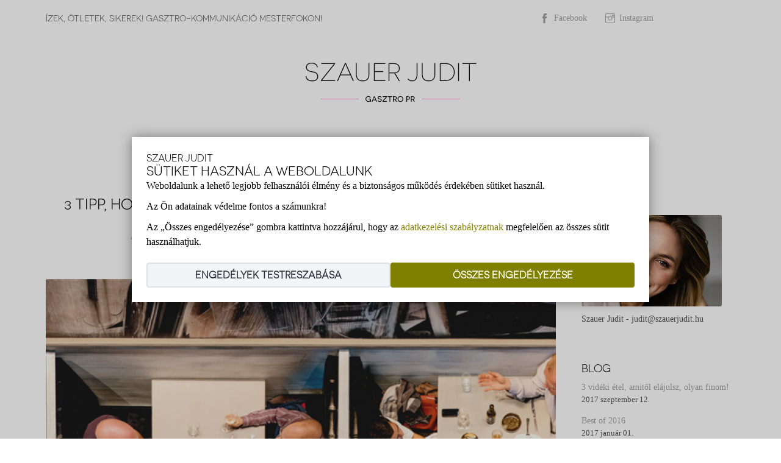

--- FILE ---
content_type: text/html; charset=UTF-8
request_url: https://www.szauerjudit.hu/3-tipp-hogy-hogyan-lehetunk-erdekesek-a-sajto-szamara/
body_size: 18318
content:

<!DOCTYPE html>
<html dir="ltr" lang="hu" prefix="og: https://ogp.me/ns#">
<head>
	<!-- Google tag (gtag.js) -->
	<script async src="https://www.googletagmanager.com/gtag/js?id=G-CSXV7XKG2R"></script>
	<script>
	window.dataLayer = window.dataLayer || [];
	function gtag(){dataLayer.push(arguments);}
	gtag('js', new Date());

	gtag('config', 'G-CSXV7XKG2R');
	</script>
	
	    <script>
        window.dataLayer = window.dataLayer || [];
        function gtag(){
            dataLayer.push(arguments);
        }
        gtag('consent', 'default', {
            'ad_storage': 'denied',
            'ad_user_data': 'denied',
            'ad_personalization': 'denied',
            'analytics_storage': 'denied'
        });
    </script>
		<meta http-equiv="Content-Type" content="text/html; charset=UTF-8" />
	<title>3 tipp, hogy hogyan lehetünk érdekesek a sajtó számára - Szauer JuditSzauer Judit</title>
    <meta name="viewport" content="width=device-width, initial-scale=1.0, maximum-scale=1.0, user-scalable=0">
	<link rel="shortcut icon" href="/favicon.ico" type="image/x-icon">			<link rel="stylesheet" type="text/css" media="all" href="https://www.szauerjudit.hu/wp-content/themes/bord/css/bootstrap.css">
		<link rel="stylesheet" type="text/css" media="all" href="https://www.szauerjudit.hu/wp-content/themes/bord/css/bootstrap-responsive.css">
		<link rel="stylesheet" type="text/css" media="all" href="https://www.szauerjudit.hu/wp-content/themes/bord/css/style.css">
	<link rel="stylesheet" type="text/css" media="all" href="https://www.szauerjudit.hu/wp-content/themes/bord/css/style.php">
	<link rel="stylesheet" href="https://www.szauerjudit.hu/wp-content/themes/bord/style.css" type="text/css" media="all" />
	<link rel="stylesheet" href="https://www.szauerjudit.hu/wp-content/themes/bord/css/prettyPhoto.css" type="text/css" media="screen" />
	
		<!-- All in One SEO Pro 4.9.3 - aioseo.com -->
	<meta name="description" content="Szeretné, ha terméke vagy szolgáltatása szerepelne valamilyen formában a médiában? Egy jó PR-os feladata, hogy mindig legyenek erre vonatkozó kreatív ötletei!" />
	<meta name="robots" content="max-image-preview:large" />
	<meta name="author" content="Szauer Judit"/>
	<link rel="canonical" href="https://www.szauerjudit.hu/3-tipp-hogy-hogyan-lehetunk-erdekesek-a-sajto-szamara/" />
	<meta name="generator" content="All in One SEO Pro (AIOSEO) 4.9.3" />

		<script type="text/javascript">
	(function(i,s,o,g,r,a,m){i['GoogleAnalyticsObject']=r;i[r]=i[r]||function(){
		(i[r].q=i[r].q||[]).push(arguments)},i[r].l=1*new Date();a=s.createElement(o),
		m=s.getElementsByTagName(o)[0];a.async=1;a.src=g;m.parentNode.insertBefore(a,m)
	})(window,document,'script','//www.google-analytics.com/analytics.js','__gaTracker');

	__gaTracker('create', 'UA-52406047-1', 'auto');
	__gaTracker('set', 'forceSSL', true);
	__gaTracker('send','pageview');

</script>
		<meta property="og:locale" content="hu_HU" />
		<meta property="og:site_name" content="Szauer Judit - Szauer Judit - gasztro-kommunikációs tanácsadó" />
		<meta property="og:type" content="article" />
		<meta property="og:title" content="3 tipp, hogy hogyan lehetünk érdekesek a sajtó számára - Szauer Judit" />
		<meta property="og:description" content="Szeretné, ha terméke vagy szolgáltatása szerepelne valamilyen formában a médiában? Egy jó PR-os feladata, hogy mindig legyenek erre vonatkozó kreatív ötletei!" />
		<meta property="og:url" content="https://www.szauerjudit.hu/3-tipp-hogy-hogyan-lehetunk-erdekesek-a-sajto-szamara/" />
		<meta property="article:published_time" content="2014-07-08T15:37:40+00:00" />
		<meta property="article:modified_time" content="2014-09-06T09:41:50+00:00" />
		<meta name="twitter:card" content="summary_large_image" />
		<meta name="twitter:title" content="3 tipp, hogy hogyan lehetünk érdekesek a sajtó számára - Szauer Judit" />
		<meta name="twitter:description" content="Szeretné, ha terméke vagy szolgáltatása szerepelne valamilyen formában a médiában? Egy jó PR-os feladata, hogy mindig legyenek erre vonatkozó kreatív ötletei!" />
		<script type="application/ld+json" class="aioseo-schema">
			{"@context":"https:\/\/schema.org","@graph":[{"@type":"BlogPosting","@id":"https:\/\/www.szauerjudit.hu\/3-tipp-hogy-hogyan-lehetunk-erdekesek-a-sajto-szamara\/#blogposting","name":"3 tipp, hogy hogyan lehet\u00fcnk \u00e9rdekesek a sajt\u00f3 sz\u00e1m\u00e1ra - Szauer Judit","headline":"3 tipp, hogy hogyan lehet\u00fcnk \u00e9rdekesek a sajt\u00f3 sz\u00e1m\u00e1ra","author":{"@id":"https:\/\/www.szauerjudit.hu\/author\/szauerjudit\/#author"},"publisher":{"@id":"https:\/\/www.szauerjudit.hu\/#person"},"image":{"@type":"ImageObject","url":"https:\/\/www.szauerjudit.hu\/wp-content\/uploads\/2014\/03\/p1.png","width":622,"height":429,"caption":"bistro"},"datePublished":"2014-07-08T15:37:40+00:00","dateModified":"2014-09-06T09:41:50+00:00","inLanguage":"hu-HU","mainEntityOfPage":{"@id":"https:\/\/www.szauerjudit.hu\/3-tipp-hogy-hogyan-lehetunk-erdekesek-a-sajto-szamara\/#webpage"},"isPartOf":{"@id":"https:\/\/www.szauerjudit.hu\/3-tipp-hogy-hogyan-lehetunk-erdekesek-a-sajto-szamara\/#webpage"},"articleSection":"Egy\u00e9b, gasztro pr, PR, pr tippek, sajt\u00f3, Szauer Judit"},{"@type":"BreadcrumbList","@id":"https:\/\/www.szauerjudit.hu\/3-tipp-hogy-hogyan-lehetunk-erdekesek-a-sajto-szamara\/#breadcrumblist","itemListElement":[{"@type":"ListItem","@id":"https:\/\/www.szauerjudit.hu#listItem","position":1,"name":"Home","item":"https:\/\/www.szauerjudit.hu","nextItem":{"@type":"ListItem","@id":"https:\/\/www.szauerjudit.hu\/category\/egyeb\/#listItem","name":"Egy\u00e9b"}},{"@type":"ListItem","@id":"https:\/\/www.szauerjudit.hu\/category\/egyeb\/#listItem","position":2,"name":"Egy\u00e9b","item":"https:\/\/www.szauerjudit.hu\/category\/egyeb\/","nextItem":{"@type":"ListItem","@id":"https:\/\/www.szauerjudit.hu\/3-tipp-hogy-hogyan-lehetunk-erdekesek-a-sajto-szamara\/#listItem","name":"3 tipp, hogy hogyan lehet\u00fcnk \u00e9rdekesek a sajt\u00f3 sz\u00e1m\u00e1ra"},"previousItem":{"@type":"ListItem","@id":"https:\/\/www.szauerjudit.hu#listItem","name":"Home"}},{"@type":"ListItem","@id":"https:\/\/www.szauerjudit.hu\/3-tipp-hogy-hogyan-lehetunk-erdekesek-a-sajto-szamara\/#listItem","position":3,"name":"3 tipp, hogy hogyan lehet\u00fcnk \u00e9rdekesek a sajt\u00f3 sz\u00e1m\u00e1ra","previousItem":{"@type":"ListItem","@id":"https:\/\/www.szauerjudit.hu\/category\/egyeb\/#listItem","name":"Egy\u00e9b"}}]},{"@type":"Person","@id":"https:\/\/www.szauerjudit.hu\/#person","name":"Szauer Judit","image":"https:\/\/www.szauerjudit.hu\/wp-content\/uploads\/2014\/03\/slider.png"},{"@type":"Person","@id":"https:\/\/www.szauerjudit.hu\/author\/szauerjudit\/#author","url":"https:\/\/www.szauerjudit.hu\/author\/szauerjudit\/","name":"Szauer Judit","image":{"@type":"ImageObject","@id":"https:\/\/www.szauerjudit.hu\/3-tipp-hogy-hogyan-lehetunk-erdekesek-a-sajto-szamara\/#authorImage","url":"https:\/\/secure.gravatar.com\/avatar\/02cc43299e85aa01e099af79cd7ccd6496127d3366569823e7fbc9d369c319ac?s=96&d=mm&r=g","width":96,"height":96,"caption":"Szauer Judit"}},{"@type":"WebPage","@id":"https:\/\/www.szauerjudit.hu\/3-tipp-hogy-hogyan-lehetunk-erdekesek-a-sajto-szamara\/#webpage","url":"https:\/\/www.szauerjudit.hu\/3-tipp-hogy-hogyan-lehetunk-erdekesek-a-sajto-szamara\/","name":"3 tipp, hogy hogyan lehet\u00fcnk \u00e9rdekesek a sajt\u00f3 sz\u00e1m\u00e1ra - Szauer Judit","description":"Szeretn\u00e9, ha term\u00e9ke vagy szolg\u00e1ltat\u00e1sa szerepelne valamilyen form\u00e1ban a m\u00e9di\u00e1ban? Egy j\u00f3 PR-os feladata, hogy mindig legyenek erre vonatkoz\u00f3 kreat\u00edv \u00f6tletei!","inLanguage":"hu-HU","isPartOf":{"@id":"https:\/\/www.szauerjudit.hu\/#website"},"breadcrumb":{"@id":"https:\/\/www.szauerjudit.hu\/3-tipp-hogy-hogyan-lehetunk-erdekesek-a-sajto-szamara\/#breadcrumblist"},"author":{"@id":"https:\/\/www.szauerjudit.hu\/author\/szauerjudit\/#author"},"creator":{"@id":"https:\/\/www.szauerjudit.hu\/author\/szauerjudit\/#author"},"image":{"@type":"ImageObject","url":"https:\/\/www.szauerjudit.hu\/wp-content\/uploads\/2014\/03\/p1.png","@id":"https:\/\/www.szauerjudit.hu\/3-tipp-hogy-hogyan-lehetunk-erdekesek-a-sajto-szamara\/#mainImage","width":622,"height":429,"caption":"bistro"},"primaryImageOfPage":{"@id":"https:\/\/www.szauerjudit.hu\/3-tipp-hogy-hogyan-lehetunk-erdekesek-a-sajto-szamara\/#mainImage"},"datePublished":"2014-07-08T15:37:40+00:00","dateModified":"2014-09-06T09:41:50+00:00"},{"@type":"WebSite","@id":"https:\/\/www.szauerjudit.hu\/#website","url":"https:\/\/www.szauerjudit.hu\/","name":"Szauer Judit","description":"Szauer Judit - gasztro-kommunik\u00e1ci\u00f3s tan\u00e1csad\u00f3","inLanguage":"hu-HU","publisher":{"@id":"https:\/\/www.szauerjudit.hu\/#person"}}]}
		</script>
		<!-- All in One SEO Pro -->

<style id='wp-img-auto-sizes-contain-inline-css' type='text/css'>
img:is([sizes=auto i],[sizes^="auto," i]){contain-intrinsic-size:3000px 1500px}
/*# sourceURL=wp-img-auto-sizes-contain-inline-css */
</style>
<style id='classic-theme-styles-inline-css' type='text/css'>
/*! This file is auto-generated */
.wp-block-button__link{color:#fff;background-color:#32373c;border-radius:9999px;box-shadow:none;text-decoration:none;padding:calc(.667em + 2px) calc(1.333em + 2px);font-size:1.125em}.wp-block-file__button{background:#32373c;color:#fff;text-decoration:none}
/*# sourceURL=/wp-includes/css/classic-themes.min.css */
</style>
<link rel='stylesheet' id='contact-form-7-css' href='https://www.szauerjudit.hu/wp-content/plugins/contact-form-7/includes/css/styles.css?ver=6.1.4' type='text/css' media='all' />
<script type="text/javascript" src="https://ajax.googleapis.com/ajax/libs/jquery/1/jquery.min.js?ver=6.9" id="jquery-js"></script>
<script type="text/javascript" src="https://www.szauerjudit.hu/wp-content/themes/bord/js/modernizr.custom.js?ver=6.9" id="modernizr-js"></script>
<script type="text/javascript" src="https://www.szauerjudit.hu/wp-content/themes/bord/js/retina.js?ver=6.9" id="retina-js"></script>
<script type="text/javascript" src="https://www.szauerjudit.hu/wp-content/themes/bord/js/jquery.prettyPhoto.js?ver=6.9" id="prettyPhoto-js"></script>
<script type="text/javascript" src="https://www.szauerjudit.hu/wp-content/themes/bord/js/jquery.sidr.min.js?ver=6.9" id="sidr-js"></script>
<script type="text/javascript" src="https://www.szauerjudit.hu/wp-content/themes/bord/js/owl.carousel.min.js?ver=6.9" id="owl-js"></script>
	<style>
body.consent_modal_open{overflow:hidden;height:100vh}#bh_choices{--modal-mask: rgba(0, 0, 0, .4);--modal-shadow: 0 0 20px rgba(0, 0, 0, .4);--modal-max-width-page1: 800px;--modal-max-width-page2: 1100px;--modal-max-height: 100vh;--modal-text-color: black;--disabled-color: darkgray;--padding: 24px;--gap: 12px;--base-size: 16px;--heading-size: calc(var(--base-size) + 5px);--label-size: calc(var(--base-size) + 2px);--primary-bg-color: olive;--primary-color: white;--secondary-bg-color: #f2f4f8;--secondary-color: #2e3138;--link-color: var(--primary-bg-color,olive);width:-moz-fit-content;width:fit-content;max-height:var(--modal-max-height, 100vh);padding:0;box-shadow:var(--modal-shadow, 0 0 20px rgba(0, 0, 0, 0.4));font-size:var(--base-size, 16px);color:var(--modal-text-color, black);border:0;margin:auto}#bh_choices::backdrop{background-color:var(--modal-mask, rgba(0, 0, 0, 0.2))}#bh_choices .page{display:none}#bh_choices .page.active{display:flex;flex-flow:row wrap;align-content:flex-start;justify-content:flex-start;row-gap:var(--gap, 12px);-moz-column-gap:var(--gap, 12px);column-gap:var(--gap, 12px);padding:var(--padding, 24px)}#bh_choices .page#bh_consent_page1{max-width:var(--modal-max-width-page1, 800px)}#bh_choices .page#bh_consent_page2{max-width:var(--modal-max-width-page2, 1100px)}#bh_choices b,#bh_choices label{margin:0;padding:0}#bh_choices b.site-heading{flex:1 1 100%}#bh_choices b.page-heading{font-size:var(--heading-size, 24px);line-height:1.1}#bh_choices label{cursor:pointer;line-height:25px;font-size:var(--label-size, 18px);font-weight:500}#bh_choices input[disabled]+label{cursor:not-allowed}#bh_choices p{line-height:1.5;flex:1 1 100%}#bh_choices p a{color:var(--link-color, olive)}#bh_choices p a:focus{outline:none}#bh_choices p a:hover{color:var(--link-hv-color, green)}#bh_choices .row{display:flex;flex-flow:row nowrap;gap:8px;align-items:center}#bh_choices .consent-id{border-top:1px solid #dee1e8;padding-top:var(--gap, 12px)}#bh_choices .row{padding-top:var(--gap, 12px)}#bh_choices p:last-of-type{padding-bottom:var(--gap, 12px)}#bh_choices input[type=checkbox]{-webkit-appearance:none;-moz-appearance:none;position:relative;width:25px;min-width:25px;height:25px;border:3px solid var(--modal-text-color, black);margin:0;background:#fff;cursor:pointer}#bh_choices input[type=checkbox]:focus{outline-offset:2px;outline:0}#bh_choices input[type=checkbox]:after{content:"";opacity:0;display:block;left:5px;top:2px;position:absolute;width:7px;height:13px;border:3px solid var(--modal-text-color, black);border-top:0;border-left:0;transform:rotate(30deg);box-sizing:border-box}#bh_choices input[type=checkbox][disabled],#bh_choices input[type=checkbox][disabled]:after{border-color:var(--disabled-color, darkgray);opacity:1;cursor:not-allowed}#bh_choices input[type=checkbox]:checked{color:var(--modal-text-color, black)}#bh_choices input[type=checkbox]:checked:after{opacity:1}#bh_choices .button{outline:0 !important;font-weight:700;min-width:260px;max-width:none;text-align:center;text-decoration:none !important;padding:8px 0;background-color:var(--secondary-bg-color, black);color:var(--secondary-color, black);border:2px solid #dee1e8;border-radius:4px;flex:1 1 calc(50% - 16px);cursor:pointer}#bh_choices .button:hover{background-color:var(--secondary-color, black);color:var(--secondary-bg-color, black);border:2px solid var(--secondary-color, black)}#bh_choices .button.primary{background-color:var(--primary-bg-color, olive);border-color:var(--primary-bg-color, olive);color:var(--primary-color, white)}#bh_choices .button.primary:hover{background-color:var(--primary-color, black);color:var(--primary-bg-color, black);border:2px solid var(--primary-bg-color, black)}#bh_choices .button,#bh_choices a,#bh_choices input[type=checkbox]:after,#bh_choices #bh_choices{transition:all .25s ease-in-out}@media screen and (max-width: 1024px){#bh_choices{margin:auto 12px 12px;max-width:calc(100vw - 24px);max-height:calc(100vh - 24px);max-height:calc(100dvh - 24px);-webkit-overflow-scrolling:touch}#bh_choices .page.active{box-sizing:border-box;width:100%}}@media screen and (min-width: 541px){#bh_choices .primary{order:1}}/*# sourceMappingURL=bh-cookie-consent.css.map */#bh_choices{
	margin: auto;
}
#bh_choices .site-heading,
#bh_choices .page-heading,
#bh_choices .consent-heading,
#bh_choices label,
#bh_choices .button{
	font-family: 'novecento_sans_widebook';
	text-transform: uppercase;
}
#bh_choices .row{
	margin-left: 0;
}
	</style>

    <style>
    .babelhal_imprint_block{display:grid!important;grid-template-columns: auto 1fr;column-gap:24px;row-gap:4px;width:fit-content;max-width:750px;line-height:1.5!important}
    .babelhal_imprint_block br{display: none!important}
    .babelhal_imprint_block_list_before_marker_title ul li::before{top: var(--marker_top_title,9px) !important;} 
    .babelhal_imprint_block_list_before_marker ul li::before{top: var(--marker_top,17px) !important;} 
    .babelhal_imprint_block ul li .babelhal_imprint_block__value + ul li{padding-bottom:0px!important;padding-top:0px!important;margin-top:8px !important;}
    .babelhal_imprint_block ul{margin-top:0px;margin-bottom:0px}
    .babelhal_imprint_block + .babelhal_imprint_block{margin-top:8px}
    .babelhal_imprint_block__label{}
    .babelhal_imprint_block__value{opacity:.8;}
    .babelhal_imprint_block__value--only{grid-column: 1/-1; opacity: 1;}
    .babelhal_imprint_block__value--only strong{font-size: inherit}
    .babelhal_imprint_block__value--highlighted{padding: 16px 24px 16px 72px;margin-top: 12px; margin-bottom: 0px; position: relative; background-position: 16px 16px;background-repeat: no-repeat;background-size: 44px;color: #27577d;border-radius: 8px;background-color: #FFF9D9;background-image:url("[data-uri]")}
    .babelhal_imprint_block__value--highlighted-2{padding: 16px 24px 16px 72px;margin-top: 12px; margin-bottom: 12px; position: relative; background-position: 16px 16px;background-repeat: no-repeat;background-size: 44px;color: #27577d;border-radius: 8px;background-color: #EEFAFD;background-image:url("[data-uri]")}
    .babelhal_imprint_block__value--highlighted-2::before{content:"";width:20px;height:10px;background-color:#EEFAFD;clip-path:polygon(0 100%, 50% 0, 100% 100%);position:absolute;top:-10px;left:30px;}
    @media screen and (max-width: 480px){
        .babelhal_imprint_block{row-gap:8px;}
    }
    .unique_email{display:inline-block;width:100%;white-space:nowrap;overflow:hidden;text-overflow:ellipsis;}
    .registered_sign{display:inline-block;transform:scale(1.6);transform-origin:bottom left;line-height:0;}
    </style><meta name="format-detection" content="telephone=no">
    <script src="https://www.szauerjudit.hu/wp-content/themes/bord/js/bootstrap.min.js"></script>
<style id='global-styles-inline-css' type='text/css'>
:root{--wp--preset--aspect-ratio--square: 1;--wp--preset--aspect-ratio--4-3: 4/3;--wp--preset--aspect-ratio--3-4: 3/4;--wp--preset--aspect-ratio--3-2: 3/2;--wp--preset--aspect-ratio--2-3: 2/3;--wp--preset--aspect-ratio--16-9: 16/9;--wp--preset--aspect-ratio--9-16: 9/16;--wp--preset--color--black: #000000;--wp--preset--color--cyan-bluish-gray: #abb8c3;--wp--preset--color--white: #ffffff;--wp--preset--color--pale-pink: #f78da7;--wp--preset--color--vivid-red: #cf2e2e;--wp--preset--color--luminous-vivid-orange: #ff6900;--wp--preset--color--luminous-vivid-amber: #fcb900;--wp--preset--color--light-green-cyan: #7bdcb5;--wp--preset--color--vivid-green-cyan: #00d084;--wp--preset--color--pale-cyan-blue: #8ed1fc;--wp--preset--color--vivid-cyan-blue: #0693e3;--wp--preset--color--vivid-purple: #9b51e0;--wp--preset--gradient--vivid-cyan-blue-to-vivid-purple: linear-gradient(135deg,rgb(6,147,227) 0%,rgb(155,81,224) 100%);--wp--preset--gradient--light-green-cyan-to-vivid-green-cyan: linear-gradient(135deg,rgb(122,220,180) 0%,rgb(0,208,130) 100%);--wp--preset--gradient--luminous-vivid-amber-to-luminous-vivid-orange: linear-gradient(135deg,rgb(252,185,0) 0%,rgb(255,105,0) 100%);--wp--preset--gradient--luminous-vivid-orange-to-vivid-red: linear-gradient(135deg,rgb(255,105,0) 0%,rgb(207,46,46) 100%);--wp--preset--gradient--very-light-gray-to-cyan-bluish-gray: linear-gradient(135deg,rgb(238,238,238) 0%,rgb(169,184,195) 100%);--wp--preset--gradient--cool-to-warm-spectrum: linear-gradient(135deg,rgb(74,234,220) 0%,rgb(151,120,209) 20%,rgb(207,42,186) 40%,rgb(238,44,130) 60%,rgb(251,105,98) 80%,rgb(254,248,76) 100%);--wp--preset--gradient--blush-light-purple: linear-gradient(135deg,rgb(255,206,236) 0%,rgb(152,150,240) 100%);--wp--preset--gradient--blush-bordeaux: linear-gradient(135deg,rgb(254,205,165) 0%,rgb(254,45,45) 50%,rgb(107,0,62) 100%);--wp--preset--gradient--luminous-dusk: linear-gradient(135deg,rgb(255,203,112) 0%,rgb(199,81,192) 50%,rgb(65,88,208) 100%);--wp--preset--gradient--pale-ocean: linear-gradient(135deg,rgb(255,245,203) 0%,rgb(182,227,212) 50%,rgb(51,167,181) 100%);--wp--preset--gradient--electric-grass: linear-gradient(135deg,rgb(202,248,128) 0%,rgb(113,206,126) 100%);--wp--preset--gradient--midnight: linear-gradient(135deg,rgb(2,3,129) 0%,rgb(40,116,252) 100%);--wp--preset--font-size--small: 13px;--wp--preset--font-size--medium: 20px;--wp--preset--font-size--large: 36px;--wp--preset--font-size--x-large: 42px;--wp--preset--spacing--20: 0.44rem;--wp--preset--spacing--30: 0.67rem;--wp--preset--spacing--40: 1rem;--wp--preset--spacing--50: 1.5rem;--wp--preset--spacing--60: 2.25rem;--wp--preset--spacing--70: 3.38rem;--wp--preset--spacing--80: 5.06rem;--wp--preset--shadow--natural: 6px 6px 9px rgba(0, 0, 0, 0.2);--wp--preset--shadow--deep: 12px 12px 50px rgba(0, 0, 0, 0.4);--wp--preset--shadow--sharp: 6px 6px 0px rgba(0, 0, 0, 0.2);--wp--preset--shadow--outlined: 6px 6px 0px -3px rgb(255, 255, 255), 6px 6px rgb(0, 0, 0);--wp--preset--shadow--crisp: 6px 6px 0px rgb(0, 0, 0);}:where(.is-layout-flex){gap: 0.5em;}:where(.is-layout-grid){gap: 0.5em;}body .is-layout-flex{display: flex;}.is-layout-flex{flex-wrap: wrap;align-items: center;}.is-layout-flex > :is(*, div){margin: 0;}body .is-layout-grid{display: grid;}.is-layout-grid > :is(*, div){margin: 0;}:where(.wp-block-columns.is-layout-flex){gap: 2em;}:where(.wp-block-columns.is-layout-grid){gap: 2em;}:where(.wp-block-post-template.is-layout-flex){gap: 1.25em;}:where(.wp-block-post-template.is-layout-grid){gap: 1.25em;}.has-black-color{color: var(--wp--preset--color--black) !important;}.has-cyan-bluish-gray-color{color: var(--wp--preset--color--cyan-bluish-gray) !important;}.has-white-color{color: var(--wp--preset--color--white) !important;}.has-pale-pink-color{color: var(--wp--preset--color--pale-pink) !important;}.has-vivid-red-color{color: var(--wp--preset--color--vivid-red) !important;}.has-luminous-vivid-orange-color{color: var(--wp--preset--color--luminous-vivid-orange) !important;}.has-luminous-vivid-amber-color{color: var(--wp--preset--color--luminous-vivid-amber) !important;}.has-light-green-cyan-color{color: var(--wp--preset--color--light-green-cyan) !important;}.has-vivid-green-cyan-color{color: var(--wp--preset--color--vivid-green-cyan) !important;}.has-pale-cyan-blue-color{color: var(--wp--preset--color--pale-cyan-blue) !important;}.has-vivid-cyan-blue-color{color: var(--wp--preset--color--vivid-cyan-blue) !important;}.has-vivid-purple-color{color: var(--wp--preset--color--vivid-purple) !important;}.has-black-background-color{background-color: var(--wp--preset--color--black) !important;}.has-cyan-bluish-gray-background-color{background-color: var(--wp--preset--color--cyan-bluish-gray) !important;}.has-white-background-color{background-color: var(--wp--preset--color--white) !important;}.has-pale-pink-background-color{background-color: var(--wp--preset--color--pale-pink) !important;}.has-vivid-red-background-color{background-color: var(--wp--preset--color--vivid-red) !important;}.has-luminous-vivid-orange-background-color{background-color: var(--wp--preset--color--luminous-vivid-orange) !important;}.has-luminous-vivid-amber-background-color{background-color: var(--wp--preset--color--luminous-vivid-amber) !important;}.has-light-green-cyan-background-color{background-color: var(--wp--preset--color--light-green-cyan) !important;}.has-vivid-green-cyan-background-color{background-color: var(--wp--preset--color--vivid-green-cyan) !important;}.has-pale-cyan-blue-background-color{background-color: var(--wp--preset--color--pale-cyan-blue) !important;}.has-vivid-cyan-blue-background-color{background-color: var(--wp--preset--color--vivid-cyan-blue) !important;}.has-vivid-purple-background-color{background-color: var(--wp--preset--color--vivid-purple) !important;}.has-black-border-color{border-color: var(--wp--preset--color--black) !important;}.has-cyan-bluish-gray-border-color{border-color: var(--wp--preset--color--cyan-bluish-gray) !important;}.has-white-border-color{border-color: var(--wp--preset--color--white) !important;}.has-pale-pink-border-color{border-color: var(--wp--preset--color--pale-pink) !important;}.has-vivid-red-border-color{border-color: var(--wp--preset--color--vivid-red) !important;}.has-luminous-vivid-orange-border-color{border-color: var(--wp--preset--color--luminous-vivid-orange) !important;}.has-luminous-vivid-amber-border-color{border-color: var(--wp--preset--color--luminous-vivid-amber) !important;}.has-light-green-cyan-border-color{border-color: var(--wp--preset--color--light-green-cyan) !important;}.has-vivid-green-cyan-border-color{border-color: var(--wp--preset--color--vivid-green-cyan) !important;}.has-pale-cyan-blue-border-color{border-color: var(--wp--preset--color--pale-cyan-blue) !important;}.has-vivid-cyan-blue-border-color{border-color: var(--wp--preset--color--vivid-cyan-blue) !important;}.has-vivid-purple-border-color{border-color: var(--wp--preset--color--vivid-purple) !important;}.has-vivid-cyan-blue-to-vivid-purple-gradient-background{background: var(--wp--preset--gradient--vivid-cyan-blue-to-vivid-purple) !important;}.has-light-green-cyan-to-vivid-green-cyan-gradient-background{background: var(--wp--preset--gradient--light-green-cyan-to-vivid-green-cyan) !important;}.has-luminous-vivid-amber-to-luminous-vivid-orange-gradient-background{background: var(--wp--preset--gradient--luminous-vivid-amber-to-luminous-vivid-orange) !important;}.has-luminous-vivid-orange-to-vivid-red-gradient-background{background: var(--wp--preset--gradient--luminous-vivid-orange-to-vivid-red) !important;}.has-very-light-gray-to-cyan-bluish-gray-gradient-background{background: var(--wp--preset--gradient--very-light-gray-to-cyan-bluish-gray) !important;}.has-cool-to-warm-spectrum-gradient-background{background: var(--wp--preset--gradient--cool-to-warm-spectrum) !important;}.has-blush-light-purple-gradient-background{background: var(--wp--preset--gradient--blush-light-purple) !important;}.has-blush-bordeaux-gradient-background{background: var(--wp--preset--gradient--blush-bordeaux) !important;}.has-luminous-dusk-gradient-background{background: var(--wp--preset--gradient--luminous-dusk) !important;}.has-pale-ocean-gradient-background{background: var(--wp--preset--gradient--pale-ocean) !important;}.has-electric-grass-gradient-background{background: var(--wp--preset--gradient--electric-grass) !important;}.has-midnight-gradient-background{background: var(--wp--preset--gradient--midnight) !important;}.has-small-font-size{font-size: var(--wp--preset--font-size--small) !important;}.has-medium-font-size{font-size: var(--wp--preset--font-size--medium) !important;}.has-large-font-size{font-size: var(--wp--preset--font-size--large) !important;}.has-x-large-font-size{font-size: var(--wp--preset--font-size--x-large) !important;}
/*# sourceURL=global-styles-inline-css */
</style>
</head>

<body class="wp-singular post-template-default single single-post postid-326 single-format-standard wp-theme-bord">
<dialog id="bh_choices" data-cookiename="bh-consent" data-cookiedomain="" data-cookieyes="" data-urlparam="bh-save-consent" data-expiredays="365" data-class="bh-show-consent-banner" data-error="Hozzájárulás mentése sikertelen." data-isbot="no">
<div id="bh_consent_page1" class="page active">
<b class="site-heading">Szauer Judit</b>
<b class="page-heading">Sütiket használ a weboldalunk</b>
<p>Weboldalunk a lehető legjobb felhasználói élmény és a biztonságos működés érdekében sütiket használ.</p>
<p><b>Az Ön adatainak védelme fontos a számunkra!</b></p>
<p>Az „Összes engedélyezése” gombra kattintva hozzájárul, hogy az <a target="_blank" href="https://www.szauerjudit.hu/adatvedelem/">adatkezelési szabályzatnak</a> megfelelően az összes sütit használhatjuk.</p>
<a href="#" class="button primary" id="bh_allow_all1">Összes engedélyezése</a><a href="#" class="button" id="bh_set_details">Engedélyek testreszabása</a></div>
<div id="bh_consent_page2" class="page">
<b class="site-heading">Szauer Judit</b>
<b class="page-heading">Engedélyek testreszabása</b><p class="consent-heading">Az alábbiakban megváltoztathatja az egyes sütikategóriák beállításait:</p><div class="row"><input type="checkbox" id="bh_necessary" checked disabled>
<label for="bh_necessary">Elengedhetetlen sütik engedélyezése (mindig aktív)</label>
</div><p>Az <b>elengedhetetlen sütik</b> segítenek használhatóvá tenni a weboldalunkat azáltal, hogy engedélyeznek olyan alapvető funkciókat, mint az oldalon való navigáció és a weboldal biztonságos területeihez való hozzáférés. A weboldal ezen sütik nélkül nem tud megfelelően működni.</p>
<div class="row"><input type="checkbox" id="bh_statistics">
<label for="bh_statistics">Statisztikai sütik engedélyezése</label>
</div><p>A <b>statisztikai sütik</b> segítenek az adatok névtelen (anonim) formában való gyűjtésén és jelentésén keresztül a weboldal tulajdonosának abban, hogy megértse, hogyan lépnek interakcióba a látogatók a weboldallal. <a href="https://business.safety.google/privacy/" rel="noopener" target="_blank">Google adatvédelmi nyilatkozat</a></p>
<div class="row"><input type="checkbox" id="bh_marketing">
<label for="bh_marketing">Marketing sütik engedélyezése</label>
</div><p>A <b>marketingsütik</b>et a látogatók weboldal-tevékenységének nyomon követésére használjuk. A cél az, hogy releváns hirdetéseket tegyünk közzé az egyéni felhasználók számára, valamint aktivitásra buzdítsuk őket, ez pedig még értékesebbé teszi weboldalunkat a tartalmakat közzétevő és a harmadik fél hirdetők számára.</p>
<div class="row"><input type="checkbox" id="bh_allother">
<label for="bh_allother">Minden más süti engedélyezése</label>
</div><p>A fenti kategóriákba nem sorolt összes többi süti, amit a weboldal és az azon futó szolgáltatások használni szeretnének.</p>
<p class="consent-id"><b>Hozzájárulás azonosító:</b> <span id="bh_consent_id"></span></p>
<a href="#" class="button primary" id="bh_allow_all2">Összes engedélyezése</a><a href="#" class="button" id="bh_allow_selection">Beállítások mentése</a></div>
</dialog>
<script>
// süti beállítások mentésének kezelése

var BHCC = {};
BHCC.isOpen = false;
BHCC.cookieYesCookieName = 'cookieyes-consent';
BHCC.consent = {
	'given': false,
	'consent_id': '',
	'statistic': false,
	'marketing': false,
	'other': false
};


// base64 encode current time (microsecond accuracy)
BHCC.createConsentId = function () {
	return btoa(new Date().getTime());
};


// adatok küldése POST módszerrel
BHCC.doPostRequest = async function (url, data) {
	try {
		const response = await fetch(url, { method: 'POST', cache: 'no-cache', 'body': data });
		return response;
	}
	catch (error) {
		console.log(error);
	}
	return false;
};


BHCC.disableButtons = function () {
	document.getElementById('bh_allow_all1').disabled = true;
	document.getElementById('bh_set_details').disabled = true;
	document.getElementById('bh_allow_all2').disabled = true;
	document.getElementById('bh_allow_selection').disabled = true;
};


BHCC.enableButtons = function () {
	document.getElementById('bh_allow_all1').disabled = false;
	document.getElementById('bh_set_details').disabled = false;
	document.getElementById('bh_allow_all2').disabled = false;
	document.getElementById('bh_allow_selection').disabled = false;
};


BHCC.onSaveFailed = function () {
	alert(document.getElementById('bh_choices').dataset['error']);
	BHCC.enableButtons();
};


// mentést kiváltó gombra történt kattintás
BHCC.buttonClicked = function (e) {
	e.preventDefault();
	const buttonNodeId = e.target.id;
	console.log('hozzájárulás mentés kattintás, gomb: ' + buttonNodeId);
	BHCC.disableButtons();
	const urlParam = document.getElementById('bh_choices').dataset['urlparam'];
	const queryParams = new URLSearchParams(window.location.search);
	queryParams.set(urlParam, '');
	const url = location.protocol + '//' + location.host + location.pathname + '?' + queryParams.toString();
	const consent_id = document.getElementById('bh_consent_id').innerText;
	var statistics = (document.getElementById('bh_statistics').checked ? 1 : 0);
	var marketing = (document.getElementById('bh_marketing').checked ? 1 : 0);
	var other = (document.getElementById('bh_allother').checked ? 1 : 0);
	var lang_code = (document.documentElement.getAttribute('lang') || 'hu').substr(0, 2);
	if ('bh_allow_all1' === buttonNodeId || 'bh_allow_all2' === buttonNodeId) {
		statistics = 1;
		marketing = 1;
		other = 1;
		document.getElementById('bh_statistics').checked = true;
		document.getElementById('bh_marketing').checked = true;
		document.getElementById('bh_allother').checked = true;
	}
	const formData = new FormData();
	formData.append('consent_id', consent_id);
	formData.append('statistic', statistics);
	formData.append('marketing', marketing);
	formData.append('other', other);
	formData.append('lang_code', lang_code);
	const urlSearchParams = new URLSearchParams(formData);
	const promise = BHCC.doPostRequest(url, urlSearchParams);
	promise.then(function (response) {
		if (response?.ok) {
			// új süti érték beállítása
			urlSearchParams.delete('lang_code');
			urlSearchParams.append('created', new Date().toISOString());
			BHCC.setOurCookie(urlSearchParams.toString());
			// hozzájárulás adatok átadása a Google mérőkódnak
			BHCC.updateConsentForGoogle();
			// banner elrejtése
			BHCC.closeBanner();
		} else {
			BHCC.onSaveFailed();
		}
	}).catch(function (error) {
		console.warn(error.message);
		BHCC.onSaveFailed();
	});
};


BHCC.setCookie = function (cookieName, cookieValue) {
	const cookieDomain = document.getElementById('bh_choices').dataset['cookiedomain'];
	const expireDays = document.getElementById('bh_choices').dataset['expiredays'];
	// süti összerakása
	var cookieStr = cookieName + '=' + cookieValue;
	if (cookieDomain) {
		cookieStr += '; domain=' + cookieDomain;
		// régi sütit töröljük
		document.cookie = cookieName + "=;path=/;expires=Thu, 01 Jan 1970 00:00:01 GMT";
	}
	cookieStr += '; path=/';
	cookieStr += '; max-age=' + (expireDays * 60 * 60 * 24);
	// itt lehetne a HttpOnly, de azt csak a szerver oldal állíthatja be, és akkor js oldalon nem lehetne módosítani
	cookieStr += '; secure'; // csak HTTPS protokol esetén legyen küldve
	cookieStr += '; samesite=Lax'; // fontos: külső domain forrás miatt nem lehet Strict
	document.cookie = cookieStr;
};


BHCC.setOurCookie = function (cookieValue) {
	const cookieName = document.getElementById('bh_choices').dataset['cookiename'];
	BHCC.setCookie(cookieName, cookieValue);
	BHCC.readConsentFromCookie();
	if (document.getElementById('bh_choices').dataset['cookieyes']) {
		BHCC.setCookieYesCookie();
	}
};


BHCC.setCookieYesCookie = function () {
	var urlSearchParams = new URLSearchParams();
	urlSearchParams.append('consentid', BHCC.consent.consent_id);
	urlSearchParams.append('consent', 'yes'); // alapértelmezetten van hozzájárulás a mentésnél
	urlSearchParams.append('action', 'yes');
	urlSearchParams.append('necessary', 'yes'); // erről nem lehet nyilatkozni, mindig yes
	urlSearchParams.append('functional', BHCC.consent.other ? 'yes' : 'no');
	urlSearchParams.append('analytics', BHCC.consent.statistic ? 'yes' : 'no');
	urlSearchParams.append('performance', BHCC.consent.statistic ? 'yes' : 'no');
	urlSearchParams.append('advertisement', BHCC.consent.marketing ? 'yes' : 'no');
	urlSearchParams.append('lastRenewedDate', new Date().valueOf());
	BHCC.setCookie(BHCC.cookieYesCookieName, urlSearchParams.toString().replaceAll('=', ':').replaceAll('&', ','));
}


BHCC.readCookie = function (cookieName) {
	var matches = document.cookie.match('(^|;) ?' + cookieName + '=([^;]*)(;|$)');
	return (matches ? matches[2] : null);
}


BHCC.readConsentFromCookie = function () {
	const cookieName = document.getElementById('bh_choices').dataset['cookiename'];
	var value = BHCC.readCookie(cookieName);
	BHCC.consent.given = false;
	BHCC.consent.statistic = false;
	BHCC.consent.marketing = false;
	BHCC.consent.created = null;
	if (value) {
		BHCC.consent.given = true;
		const queryParams = new URLSearchParams(value);
		BHCC.consent.consent_id = queryParams.get('consent_id');
		if ('1' === queryParams.get('statistic')) {
			BHCC.consent.statistic = true;
		}
		if ('1' === queryParams.get('marketing')) {
			BHCC.consent.marketing = true;
		}
		if ('1' === queryParams.get('other')) {
			BHCC.consent.other = true;
		}
		if (queryParams.get('created')) {
			BHCC.consent.created = queryParams.get('created');
		}
		// ha a PHP nem tudta felismerni a sütiben a hozzájárulás azonosítót, de van, akkor betesszük a dom-ba
		// Ez olyankor fordul elő, ha külső helyről (pl webmail link) nyitjuk meg a weboldalt.
		if (!document.getElementById('bh_consent_id').innerText && queryParams.get('consent_id')) {
			document.getElementById('bh_consent_id').innerText = queryParams.get('consent_id');
		}
	}
	// Ha kell CookieYes süti és még nincs, akkor létrehozzuk
	if (document.getElementById('bh_choices').dataset['cookieyes'] && BHCC.readCookie(BHCC.cookieYesCookieName) === null) {
		BHCC.setCookieYesCookie();
	}
};


BHCC.moveConsentCookie = function () {
	// ha van már sütink, és egyedi süti domaint használunk, akkor átmásoljuk a süti értékét az új domain alá:
	// a régi sütit töröljük, az újat a már beolvasott beállítások alapján összerakjuk
	const cookieDomain = document.getElementById('bh_choices').dataset['cookiedomain'];
	const cookieHasNoDate = !BHCC.consent.created;
	if (!(BHCC.consent.given && (cookieDomain || cookieHasNoDate))) {
		return;
	}
	var urlSearchParams = new URLSearchParams();
	urlSearchParams.append('consent_id', BHCC.consent.consent_id);
	urlSearchParams.append('statistic', BHCC.consent.statistic ? '1' : '0');
	urlSearchParams.append('marketing', BHCC.consent.marketing ? '1' : '0');
	urlSearchParams.append('other', BHCC.consent.other ? '1' : '0');
	urlSearchParams.append('created', new Date().toISOString());
	BHCC.setOurCookie(urlSearchParams.toString());
};


BHCC.updateConsentForGoogle = function () {
	gtag('consent', 'update', {
		'ad_storage': (BHCC.consent.marketing ? 'granted' : 'denied'),
		'ad_user_data': (BHCC.consent.marketing ? 'granted' : 'denied'),
		'ad_personalization': (BHCC.consent.marketing ? 'granted' : 'denied'),
		'analytics_storage': (BHCC.consent.statistic ? 'granted' : 'denied' ),
	});
	if (!BHCC.consent.marketing || !BHCC.consent.statistic) {
		gtag('set', 'url_passthrough', true);
	}
};


BHCC.openBanner = function () {
	console.log('hozzájárulás banner megnyitása');
	BHCC.isOpen = true;
	document.getElementById('bh_choices').showModal();
	document.getElementById('bh_choices').scrollTop = 0;
	document.body.classList.add('consent_modal_open');
};


BHCC.closeBanner = function () {
	BHCC.isOpen = false;
	document.getElementById('bh_choices').close();
	document.body.classList.remove('consent_modal_open');
};


// gombok kezelése - 1. oldal
document.getElementById('bh_allow_all1').addEventListener('click', BHCC.buttonClicked, false);
document.getElementById('bh_set_details').addEventListener('click', function (e) {
	e.preventDefault();
	document.getElementById('bh_consent_page1').classList.remove('active');
	document.getElementById('bh_consent_page2').classList.add('active');
	document.getElementById('bh_choices').scrollTop = 0;
}, false);
// gombok kezelése - 2. oldal
document.getElementById('bh_allow_all2').addEventListener('click', BHCC.buttonClicked, false);
document.getElementById('bh_allow_selection').addEventListener('click', BHCC.buttonClicked, false);
// süti olvasása, ha van
BHCC.readConsentFromCookie();
// süti domain módostása nem üres érték esetén
BHCC.moveConsentCookie();
// ha még nincs hozzájárulás azonosító, akkor most létrehozzuk és megnyitjuk a bannert
if (!document.getElementById('bh_consent_id').innerText) {
	document.getElementById('bh_consent_id').innerText = BHCC.createConsentId();
	BHCC.openBanner();
}
// Esc-re ne záródjon be a modális ablak
document.addEventListener('keydown', function (e) {
	if ('Escape' === e.key && BHCC.isOpen) {
		e.preventDefault();
	}
});
// on document ready
document.addEventListener("DOMContentLoaded", function() {
	// süti beállítás banner felnyitása adott class-ra kattintás esetén
	const changeClassName = document.getElementById('bh_choices').dataset['class'];
	var nodes = document.querySelectorAll('.' + changeClassName);
	nodes.forEach(function (node) {
		node.addEventListener('click', function (e) {
			e.preventDefault();
			BHCC.openBanner();
		}, false)
	});
});

</script>



<div class="row-fluid">
	<div class="container">

						<div class="span8">
							<!--Start Sidebar-->
							<div class="tab-pane widgetrow2" id="home-tab-2">
							<div class="seph"></div>							<div id="text-4" class="widget-area widget_text ">			<div class="textwidget">ÍZEK, ÖTLETEK, SIKEREK! GASZTRO-KOMMUNIKÁCIÓ MESTERFOKON! </div>
		</div>							<div class="clearfix"></div>
							</div>
							<!--End Sidebar-->						
						</div>
					    <div class="header-share span4 pull-right hidden-tablet hidden-phone">
					    						  <ul>
						  	<li>
							  	<span> </span>
						  	</li>
														<li class="face"><a title="Facebok"target="_blank" href="https://www.facebook.com/gasztropr#">Facebook</a></li>
																																																																																				<li class="insta"><a title="Instagram"target="_blank" href="https://instagram.com/gasztro_pr/">Instagram</a></li>
														</ul>
							<div class="langtop"></div>
					       					    </div><!-- /social -->

		
		<!-- /menu -->
	
		<div class="clearfix"></div>
	</div>
</div>










<!--Start Container-->
<div class="header-container row-fluid">

<!--Start Container 960 Layer-->
<div class="L960h container">

<!--Start Header-->
   <div class="header span12" >
 
		    		    <a href="https://www.szauerjudit.hu"><img alt="Szauer Judit" src="https://www.szauerjudit.hu/wp-content/uploads/2014/03/logo.png" /></a>
		    
  </div>
<!--End Header-->  


  </div>
<!--End Container 960 Layer-->

  </div>
<!--End Header Container-->


<!-- menu container -->
<div class="row-fluid" id="topmenufull">
	<div class="container">

		<!-- menu -->

			<div class="navbar navbar-inverse navbar-no-sticky" id="topmenucont" style="margin-bottom: 0;">
				<div class="navbar-inner container">
					<div class="container" id="topmenu">
						<ul id="menu-topmenu" class="nav span12"><li class="navsep"></li><li id="menu-item-92" class="menu-item menu-item-type-post_type menu-item-object-page menu-item-92"><a href="https://www.szauerjudit.hu/rolam/">RÓLAM</a></li>
<li class="navsep"></li><li id="menu-item-91" class="menu-item menu-item-type-post_type menu-item-object-page menu-item-91"><a href="https://www.szauerjudit.hu/szolgaltatasok/">SZOLGÁLTATÁSOK</a></li>
<li class="navsep"></li><li id="menu-item-89" class="menu-item menu-item-type-post_type menu-item-object-page menu-item-89"><a href="https://www.szauerjudit.hu/referenciak/">REFERENCIÁK</a></li>
<li class="navsep"></li><li id="menu-item-1150" class="menu-item menu-item-type-post_type menu-item-object-page menu-item-1150"><a href="https://www.szauerjudit.hu/media/">MÉDIA</a></li>
<li class="navsep"></li><li id="menu-item-90" class="menu-item menu-item-type-post_type menu-item-object-page menu-item-90"><a href="https://www.szauerjudit.hu/publikaciok/">PUBLIKÁCIÓK</a></li>
<li class="navsep"></li><li id="menu-item-30" class="menu-item menu-item-type-post_type menu-item-object-page current_page_parent menu-item-30"><a href="https://www.szauerjudit.hu/blog-2/">Blog</a></li>
<li class="navsep"></li><li id="menu-item-18" class="menu-item menu-item-type-post_type menu-item-object-page menu-item-18"><a href="https://www.szauerjudit.hu/kapcsolat/">Kapcsolat</a></li>
<li class="navsep"></li></ul>						<div class="mobile_menu">Menu</div>
						<!-- social -->
					    <div class="header-share span4 pull-right hidden-tablet hidden-phone">

					    </div><!-- /social -->
					</div>
				</div>
			</div>
		
		<!-- /menu -->
	
		<div class="clearfix"></div>
	</div>
</div>


<!--Start Container-->
<div class="content-container row-fluid">


<!--Start Container 960 Layer-->
<div class="L960c container">

			<div class="no-breadcrumb row-fluid"><div class="seph"></div></div>

<!--Start Content-->
<div class="content  row-fluid">
<div class="span12 boxed">
<div class="row-fluid">

  
<!--Start Post Content-->
   <div id="single-content" class="wrap span9">
         
<!--Start Single Post-->
    <div class="post-326 post type-post status-publish format-standard has-post-thumbnail hentry category-egyeb tag-gasztro-pr tag-pr tag-pr-tippek tag-sajto tag-szauer-judit" id="post-326">
    <h1 class="entry-title"><a href="https://www.szauerjudit.hu/3-tipp-hogy-hogyan-lehetunk-erdekesek-a-sajto-szamara/" rel="bookmark" title="Permanent Link to 3 tipp, hogy hogyan lehetünk érdekesek a sajtó számára"> 3 tipp, hogy hogyan lehetünk érdekesek a sajtó számára</a></h1>

<!--Start MetaBox-->
       <div class="metabox"> 
			 <p class="author">Szauer Judit</p>			 <p class="date">2014 július 08.</p>			 <p class="tags"><a href="https://www.szauerjudit.hu/tag/gasztro-pr/" rel="tag">gasztro pr</a>, <a href="https://www.szauerjudit.hu/tag/pr/" rel="tag">PR</a>, <a href="https://www.szauerjudit.hu/tag/pr-tippek/" rel="tag">pr tippek</a>, <a href="https://www.szauerjudit.hu/tag/sajto/" rel="tag">sajtó</a>, <a href="https://www.szauerjudit.hu/tag/szauer-judit/" rel="tag">Szauer Judit</a></p>						      </div> 
<!--End MetaBox-->

<div class="clearfix"></div>
	
<!--Start Preview-->	
	       <div class="post-thumb">
   			
		<img src="https://www.szauerjudit.hu/wp-content/uploads/crop/p1_455361_900x676.69172932331.png" title="3 tipp, hogy hogyan lehetünk érdekesek a sajtó számára" alt="3 tipp, hogy hogyan lehetünk érdekesek a sajtó számára" />
		       </div>
       <!--End Preview-->
     
<div class="clearfix"></div>
	 
<!--Start Entry-->   
     <div class="entry">
      <div class="entry-content">
       <p>Ha egy vállalkozás PR-os segítségét kéri, annak a legvalószínűbb oka az, hogy szeretné, ha terméke vagy szolgáltatása szerepelne valamilyen formában a médiában. Ez nem mindig egyszerű, ezért egy jó PR-os feladata, hogy egész évben legyenek erre vonatkozó, kreatív ötletei… <span id="more-326"></span></p>
<ul>
<li><strong>Új termék vagy szolgáltatás bevezetése</strong></li>
</ul>
<p>Az emberek imádnak elsők lenni. Első kézből értesülni, először kipróbálni, először megkóstolni… Az újságírók sincsenek ezzel másként, ezért ha új terméket, szolgáltatást vezetünk be, őket érdemes elsőként tájékoztatni, ez a legegyszerűbb módja annak, hogy bekerüljünk a médiaforgatagba.</p>
<ul>
<li><strong>Szezonalitás, ünnepek</strong></li>
</ul>
<p>Tény, hogy karácsonykor költik a legtöbbet az emberek, de az év többi 11 hónapjában is van élet. Számtalan lehetőségünk van, hogy termékünket, szolgáltatásunkat relevánssá tegyük úgy, hogy valamilyen ünnepen keresztül személyességet csempészünk a kommunikációba.  Sokan elcsépeltnek hiszik az ilyesmit, közben meglepődnének, ha tudnák, egy-egy ilyen akció milyen hatékony eladást produkálhat. Ki ne szeretne ajándékot kapni? Minden nap ünnepnap valakinek, ezt ne feledjük.  Az ünnepek mellett követhetjük a sporteseményeket, hisz ezek világszerte nagy népszerűségnek örvendenek.</p>
<ul>
<li><strong>Személyesség, sztori</strong></li>
</ul>
<p>Reklámot bárki, bármikor vásárolhat. Egy sima hirdetésen keresztül azonban nehéz személyességet sugározni. Ezért hiszek abban, hogy történeteket kell mesélni, bemutatni a karaktert az adott termék, szolgáltatás mögött. Egy érdekes történetet mindig szívesen olvasnak az emberek. Ha jobban belegondolunk, mindenkinek vannak ilyen történetei. Csak be kell mutatni őket és máris szerethetőbbé válik a márkánk.</p>
             </div>
     </div>
<!--End Entry-->	 	 

<!--Start Share-->		  
       <div id="share-content" class="single-share">
        
		    

			    
				 <div class="face">
				  <a title="Facebok" href="http://www.facebook.com/sharer/sharer.php?u=https://www.szauerjudit.hu/3-tipp-hogy-hogyan-lehetunk-erdekesek-a-sajto-szamara/&amp;t=" target="_blank">Facebook</a>
				 </div>
			 			 
			    
				 <div class="tweet">
				  <a title="Twitter" href="http://twitter.com/home?status=Currently%20reading:%20%20https://www.szauerjudit.hu/3-tipp-hogy-hogyan-lehetunk-erdekesek-a-sajto-szamara/" target="_blank">Twitter</a>
				 </div>
			 			 
			    
				 <div class="gplus">
				 <a class="pngfix" title="PlusOne" href="https://plusone.google.com/_/+1/confirm?hl=en&amp;url=https://www.szauerjudit.hu/3-tipp-hogy-hogyan-lehetunk-erdekesek-a-sajto-szamara/" target="_blank">Google Plus</a>         
				 </div>
			 			 
			  			  
			  				  				  
				     
					  <div class="pinit">
					   <a title="Pinterest" href="http://www.google.com/reader/link?title=3 tipp, hogy hogyan lehetünk érdekesek a sajtó számára&amp;url=https://www.szauerjudit.hu/3-tipp-hogy-hogyan-lehetunk-erdekesek-a-sajto-szamara/" target="_blank">Pinterest</a>
					  </div>
				  			    

            


		    
		 
       </div>
<!--End Share-->		 
	 
	<div class="clearfix"></div>	 
	
    </div>
<!--Start Single Post-->	
	
<div class="clearfix"></div>



 
<!--Start Navigation-->        
     <div class="navigation page-navigation">
      <div class="alignleft"><a href="https://www.szauerjudit.hu/5-dolog-amit-egy-jo-pr-os-nem-csinal-2/" rel="prev"><span class="cn">&lsaquo; </span> 5 dolog, amit egy jó pr-os NEM csinál</a></div>
      <div class="alignright"><a href="https://www.szauerjudit.hu/6-tipp-hogy-hogyan-kostoljunk-helyesen-csokoladet/" rel="next">6 tipp, hogy hogyan kóstoljunk helyesen csokoládét <span class="cn"> &rsaquo;</span></a></div>
     </div> 
<!--End Navigation-->     

<div class="clearfix"></div>
 
 
     
     <div class="clearfix"></div>
	 
	
       </div>
   <!--Start Sidebar-->

  <div class="sidebar pull-right span3" style="margin-left:0;">
   
<!--Start SearchBox-->   
    <!--End SearchBox-->   
  
  
 
 <!-- Start Widget--> 
<div id="verkstad_text_and_image_widget-2" class="widget-area verkstad_text_and_image_widget">
<h3 class="widget-title">Kapcsolat</h3><div class="textandimage"><a href=""><img src="/wp-content/uploads/2014/05/szj-sidebar-elerhetoseg1.jpg" alt="" /></a><h3 class="widget-title"><a href=""></a></h3>Szauer Judit - judit@szauerjudit.hu</div>
 <!-- End Widget--> 
</div><div class="seph"><div class="seph2"></div></div>
 

		<div id="recent-posts-2" class="widget-area widget_recent_entries">
		<h3 class="widget-title">Blog</h3>
		<ul>
											<li>
					<a href="https://www.szauerjudit.hu/3-videki-etel-amitol-elajulsz-olyan-finom/">3 vidéki étel, amitől elájulsz, olyan finom!</a>
											<span class="post-date">2017 szeptember 12.</span>
									</li>
											<li>
					<a href="https://www.szauerjudit.hu/best-of-2016/">Best of 2016</a>
											<span class="post-date">2017 január 01.</span>
									</li>
											<li>
					<a href="https://www.szauerjudit.hu/10-csodas-teny-a-magyar-mezekrol/">10 csodás tény a magyar mézekről</a>
											<span class="post-date">2016 november 11.</span>
									</li>
											<li>
					<a href="https://www.szauerjudit.hu/5-szuper-balatoni-gasztro-tipp-marton-napra/">5 szuper balatoni gasztro-tipp Márton napra</a>
											<span class="post-date">2016 november 03.</span>
									</li>
											<li>
					<a href="https://www.szauerjudit.hu/igy-epits-sikeres-gasztrobirodalmat-interjum-nobu-mesterrel/">Így építs sikeres gasztrobirodalmat &#8211; Interjúm NOBU mesterrel</a>
											<span class="post-date">2016 október 12.</span>
									</li>
					</ul>

		</div><div class="seph"><div class="seph2"></div></div>  </div>
  
 <!--End Sidebar-->
   </div>   
   </div>   
<!--End Post Content-->	 

</div>
<!--End Content-->

<div class="clearfix"></div>

</div>
<!--End Container 960 Layer-->

</div>
<!--End Container-->

<div class="clearfix"></div>

<!--Start Footer Widgets-->
<div class="footer-widgets  row-fluid">

<!--Start Footer Widgets 960 Layer-->
<div class="L960fw container">
<div class="seph"></div>
<div class="row-fluid" >

<div id="text-2" class="widget-area widget_text span6">			<div class="textwidget">Szauer Judit - judit@szauerjudit.hu</div>
		</div>
						<ul id="menu-footer-menu" class="nav span6"><li id="menu-item-96" class="menu-item menu-item-type-post_type menu-item-object-page menu-item-96"><a href="https://www.szauerjudit.hu/rolam/">Rólam</a></li>
<li id="menu-item-95" class="menu-item menu-item-type-post_type menu-item-object-page menu-item-95"><a href="https://www.szauerjudit.hu/szolgaltatasok/">Szolgáltatások</a></li>
<li id="menu-item-93" class="menu-item menu-item-type-post_type menu-item-object-page menu-item-93"><a href="https://www.szauerjudit.hu/referenciak/">Referenciák</a></li>
<li id="menu-item-1152" class="menu-item menu-item-type-post_type menu-item-object-page menu-item-1152"><a href="https://www.szauerjudit.hu/media/">Média</a></li>
<li id="menu-item-94" class="menu-item menu-item-type-post_type menu-item-object-page menu-item-94"><a href="https://www.szauerjudit.hu/publikaciok/">Publikációk</a></li>
<li id="menu-item-97" class="menu-item menu-item-type-post_type menu-item-object-page current_page_parent menu-item-97"><a href="https://www.szauerjudit.hu/blog-2/">Blog</a></li>
<li id="menu-item-98" class="menu-item menu-item-type-post_type menu-item-object-page menu-item-98"><a href="https://www.szauerjudit.hu/kapcsolat/">Kapcsolat</a></li>
<li id="menu-item-1724" class="menu-item menu-item-type-post_type menu-item-object-page menu-item-privacy-policy menu-item-1724"><a rel="privacy-policy" href="https://www.szauerjudit.hu/adatvedelem/">Adatvédelem</a></li>
<li id="menu-item-1710" class="bh-show-consent-banner menu-item menu-item-type-custom menu-item-object-custom menu-item-1710"><a href="#">Süti beállítások</a></li>
<li id="menu-item-1725" class="menu-item menu-item-type-post_type menu-item-object-page menu-item-1725"><a href="https://www.szauerjudit.hu/impresszum/">Impresszum</a></li>
</ul>
</div>
<div class="clearfix"></div>	
</div>
<!--End Footer Widgets 960 Layer-->

</div>
<!--End Footer Widgets-->

<!--Start Footer-->
<div class="footer row-fluid">

<!--Start Footer 960 Layer-->
<div class="container">

	<div class="span12">

		<!--Start Left Footer-->
		 <div class="span6 pull-left">
		 <p class="copyright">
		 		 		 Copyright 2014 Szauer Judit		 		  </p>
		 </div>
		 <!--End Left Footer-->
		
		 
		<!--Start Right Footer-->
		 <div class="span6 pull-right" style="text-align: right;">
		  <p>
		  
            <span style="" class="siteby">site by</span>
                <a href="https://babelhal.hu" title="Bábelhal Webstudio" target="_blank" rel="noopener nofollow" data-cat="Kapcsolat gombok" data-action="Kattintás" data-label="Bábelhal"><svg style="height: 13px;width:fit-content;aspect-ratio:94/14;" width="94" height="14" viewBox="0 0 94 14" fill="none" xmlns="http://www.w3.org/2000/svg">
                        <path d="M5.93774 11.746H3.15441V9.5306H5.93774C6.71707 9.5306 7.1624 10.0844 7.1624 10.6383C7.05107 11.1921 6.60574 11.746 5.93774 11.746ZM3.04307 5.76446H5.60374C6.71707 5.65369 7.05107 6.87214 6.49441 7.53676C6.27174 7.7583 6.04907 7.86907 5.60374 7.86907H3.04307V5.76446ZM8.27574 8.64445V8.31214C9.05507 7.97984 9.38907 7.20445 9.38907 6.3183C9.38907 4.54599 8.1644 3.54907 5.60374 3.54907H0.59375V13.8506H5.8264C8.38706 13.8506 9.72306 12.7429 9.72306 10.7491C9.72306 9.86291 9.1664 8.97676 8.27574 8.64445Z" fill="currentColor"/>
                        <path d="M18.6273 10.8598H15.6213L15.7326 10.6383L16.9573 7.97984H17.2913L18.5159 10.6383L18.6273 10.8598ZM16.9573 3.54907L11.6133 13.8506H14.3966L14.9533 12.6321H19.4066L19.9633 13.8506H22.7466L17.4026 3.54907H16.9573V3.54907Z" fill="currentColor"/>
                        <path d="M19.631 0.66915V0.226074H16.959L16.4023 2.55223V2.99531H17.961L19.631 0.66915Z" fill="currentColor"/>
                        <path d="M30.5432 11.746H27.7599V9.5306H30.5432C31.3226 9.5306 31.7679 10.0844 31.7679 10.6383C31.7679 11.1921 31.3226 11.746 30.5432 11.746ZM27.7599 5.76446H30.3206C31.4339 5.65369 31.7679 6.87214 31.2112 7.53676C30.9886 7.7583 30.7659 7.86907 30.3206 7.86907H27.7599V5.76446ZM32.9926 8.64445V8.31214C33.7719 7.97984 34.1059 7.20445 34.1059 6.3183C34.1059 4.54599 32.8812 3.54907 30.3206 3.54907H25.1992V13.8506H30.4319C32.9926 13.8506 34.3286 12.7429 34.3286 10.7491C34.4399 9.86291 33.8832 8.97676 32.9926 8.64445Z" fill="currentColor"/>
                        <path d="M37.8906 13.8506H46.018V11.746H40.34V9.64138H44.7933V7.7583H40.34V5.76446H46.018V3.54907H37.8906V13.8506Z" fill="currentColor"/>
                        <path d="M51.9181 3.54907H49.3574V13.8506H57.0394V11.746H51.9181V3.54907Z" fill="currentColor"/>
                        <path d="M67.057 7.86907H62.6036V3.54907H60.043V13.8506H62.6036V9.86291H67.057V13.8506H69.5063V3.54907H67.057V7.86907Z" fill="currentColor"/>
                        <path d="M79.1956 10.8598H76.1896L76.301 10.6383L77.5256 7.97984H77.637L78.8616 10.6383L79.1956 10.8598ZM77.5256 3.54907L72.1816 13.8506H74.965L75.5216 12.6321H79.975L80.5316 13.8506H83.315L77.971 3.54907H77.5256V3.54907Z" fill="currentColor"/>
                        <path d="M88.3243 11.746V3.54907H85.7637V13.8506H93.4456V11.746H88.3243Z" fill="currentColor"/>
                        </svg>
</a>		   		  		 		  </p>
		 </div>
		<!--End Right Footer-->
		
		<div class="clearfix"></div>
		
	</div>
 
</div>
<!--End Footer 960 Layer-->

</div>
<!--End Footer-->

<!-- PASTE GOOGLE ANALYTICS CODE HERE -->
<script type="speculationrules">
{"prefetch":[{"source":"document","where":{"and":[{"href_matches":"/*"},{"not":{"href_matches":["/wp-*.php","/wp-admin/*","/wp-content/uploads/*","/wp-content/*","/wp-content/plugins/*","/wp-content/themes/bord/*","/*\\?(.+)"]}},{"not":{"selector_matches":"a[rel~=\"nofollow\"]"}},{"not":{"selector_matches":".no-prefetch, .no-prefetch a"}}]},"eagerness":"conservative"}]}
</script>
<script type="text/javascript" src="https://www.szauerjudit.hu/wp-content/themes/bord/js/jquery.custom.js?ver=1.0" id="verkstad_custom-js"></script>
<script type="text/javascript" src="https://www.szauerjudit.hu/wp-includes/js/dist/hooks.min.js?ver=dd5603f07f9220ed27f1" id="wp-hooks-js"></script>
<script type="text/javascript" src="https://www.szauerjudit.hu/wp-includes/js/dist/i18n.min.js?ver=c26c3dc7bed366793375" id="wp-i18n-js"></script>
<script type="text/javascript" id="wp-i18n-js-after">
/* <![CDATA[ */
wp.i18n.setLocaleData( { 'text direction\u0004ltr': [ 'ltr' ] } );
//# sourceURL=wp-i18n-js-after
/* ]]> */
</script>
<script type="text/javascript" src="https://www.szauerjudit.hu/wp-content/plugins/contact-form-7/includes/swv/js/index.js?ver=6.1.4" id="swv-js"></script>
<script type="text/javascript" id="contact-form-7-js-translations">
/* <![CDATA[ */
( function( domain, translations ) {
	var localeData = translations.locale_data[ domain ] || translations.locale_data.messages;
	localeData[""].domain = domain;
	wp.i18n.setLocaleData( localeData, domain );
} )( "contact-form-7", {"translation-revision-date":"2025-06-30 16:09:30+0000","generator":"GlotPress\/4.0.1","domain":"messages","locale_data":{"messages":{"":{"domain":"messages","plural-forms":"nplurals=2; plural=n != 1;","lang":"hu"},"This contact form is placed in the wrong place.":["Ez a kapcsolatfelv\u00e9teli \u0171rlap rossz helyre ker\u00fclt."],"Error:":["Hiba:"]}},"comment":{"reference":"includes\/js\/index.js"}} );
//# sourceURL=contact-form-7-js-translations
/* ]]> */
</script>
<script type="text/javascript" id="contact-form-7-js-before">
/* <![CDATA[ */
var wpcf7 = {
    "api": {
        "root": "https:\/\/www.szauerjudit.hu\/wp-json\/",
        "namespace": "contact-form-7\/v1"
    }
};
//# sourceURL=contact-form-7-js-before
/* ]]> */
</script>
<script type="text/javascript" src="https://www.szauerjudit.hu/wp-content/plugins/contact-form-7/includes/js/index.js?ver=6.1.4" id="contact-form-7-js"></script>
<script type="text/javascript" src="https://www.szauerjudit.hu/wp-includes/js/comment-reply.min.js?ver=6.9" id="comment-reply-js" async="async" data-wp-strategy="async" fetchpriority="low"></script>
</body>
</html>

--- FILE ---
content_type: text/css
request_url: https://www.szauerjudit.hu/wp-content/themes/bord/css/style.css
body_size: 2030
content:

/* Reset */

*{	margin: 0; padding: 0; border: 0; font-size: 14px; font: inherit; vertical-align: baseline;}
article, aside, details, figcaption, figure, footer, header, hgroup, menu, nav, section, hr { display: block; } 
ol, ul { list-style: none; }
table { border-collapse: collapse; border-spacing: 0;}

/* General Styles */


body{
line-height:150%;
}
h1, h2, h3{
line-height:125%;
}

a, a:hover{
text-decoration:none;
-moz-transition: all .1s linear; 
-webkit-transition: all .1s linear; 
-o-transition: all .1s linear; 
transition: all .1s linear; 
}

.divider {
clear: both;
display: block;
width: 100%;

}

.imagecontainer {
cursor: pointer;
position: relative;
overflow: hidden;
}

.overlay{
width:100%;
height:100%;
position:absolute;
top:0;
opacity: 0;
/* left:100%; */
}
.overlay a{
width:100%;
height:100%;
position:absolute;
top:0;
left:0;
}
.overlayiconleft, .overlayiconright,  .overlayiconcenter{
width:50px;
height:50px;
position:absolute;
}
.overlayiconleft img, .overlayiconright img,  .overlayiconcenter img{
width:50px;
height:50px;
}
.overlayiconcentersmall{
width:30px;
height:30px;
position:absolute;
}
.overlayiconcentersmall img{
width:30px;
height:30px;
}
.overlayiconcenterrelated{
width:40px;
height:40px;
position:absolute;
}
.overlayiconcenterrelated img{
width:40px;
height:40px;
}
.overlayiconleft, .overlayiconright{
bottom:10px;
}
.overlayiconleft{
left:10px;
}
.overlayiconright{
right:10px;
}
.overlayiconcenter{
margin-left:-25px;
margin-top:-25px;
top:50%;
left:50%;
}
.overlayiconcentersmall{
margin-left:-15px;
margin-top:-15px;
top:50%;
left:50%;
}
.overlayiconcenterrelated{
margin-left:-20px;
margin-top:-20px;
top:50%;
left:50%;
}

.alignright, .right{
float:right;
}
.alignleft, .left{
float:left;
}
.wp-caption {}
.wp-caption-text {}
.sticky  {}
.gallery-caption {}
.bypostauthor {}
.aligncenter  {}

.header-container{
}
.header{
}

.L960h{
}
.L960c{

}
.L960fw{
}
.L960f{
}

.header [class*="span"] {
}

.content-container{
}

.wrap{
}

.full-width{
}
.footer-widgets{
}

.footer{
}


/* Logo */
.logo{
float:left;
}

.logo img {
}

.description{
}
.description p {
}

/* Menu */

#topmenu .nav {
	padding: 0;
}

#topmenu .header-share {
	text-align: right;
	padding: 5px 0;
}

#topmenu .header-share ul li {
	overflow: hidden;
}

#topmenu .header-share ul li a {
	text-indent: 9999px;
	height:25px;
	width:25px;
}


/* Mobile menu */

.mobile_menu{
	display: none;
	float: left;
}

.sidr{
display:none;
position:absolute;
position:fixed;
top:50px;
height:100%;
z-index:999999;
width:260px;
overflow-x:none;
overflow-y:auto;
font-size:15px;
line-height:15px;
background:#f8f8f8;
}
.sidr .sidr-inner{
padding:0 0 15px;
}
.sidr .sidr-inner>p{
margin-left:15px;
margin-right:15px;
}
.sidr.right{
left:auto;
right:-260px;
}
.sidr.left{
left:-260px;
right:auto;
}
.sidr h1,.sidr h2,.sidr h3,.sidr h4,.sidr h5,.sidr h6{
font-weight:normal;
padding:0 15px;
margin:0 0 5px;
line-height:24px;
}
.sidr p{
margin:0 0 12px;
}
.sidr p a{

}
.sidr>p{
margin-left:15px;
margin-right:15px;
}
.sidr ul{
display:block;
width: 100%;
margin:0;
padding:0;
}
.sidr ul li{
display:block;
margin:0;
line-height:48px;
border-top:1px solid #fff;
border-bottom:1px solid #dfdfdf;
}
.sidr ul li:hover,.sidr ul li.active,.sidr ul li.sidr-class-active{
border-top:none;
line-height:49px;
}
.sidr ul li:hover>a,.sidr ul li:hover>span,.sidr ul li.active>a,.sidr ul li.active>span,.sidr ul li.sidr-class-active>a,.sidr ul li.sidr-class-active>span{

}
.sidr ul li a,.sidr ul li span{
padding:10px 20px;
text-transform: none;
line-height:13px;
display:block;
text-decoration:none;
}
.sidr ul li ul{
border-bottom:none;
margin:0;
}
.sidr ul li ul li{
line-height:40px;
}
.sidr ul li ul li:last-child{
border-bottom:none;
}
.sidr ul li ul li:hover,.sidr ul li ul li.active,.sidr ul li ul li.sidr-class-active{
border-top:none;
line-height:41px;
}
.sidr ul li ul li:hover>a,.sidr ul li ul li:hover>span,.sidr ul li ul li.active>a,.sidr ul li ul li.active>span,.sidr ul li ul li.sidr-class-active>a,.sidr ul li ul li.sidr-class-active>span{

}
.sidr ul li ul li a,.sidr ul li ul li span{

padding-left:30px;
}

.sidr label{
font-size:13px;
}

.sidr-class-menu-item{
border-top: 1px hidden #f8f8f8 !important;
border-bottom: 1px hidden #f8f8f8 !important;
}
.sidr-inner li{
list-style: none;
}
.sidr-inner li a{
text-transform: uppercase;
line-height: 15px;
padding: 10px;
display:block;
border-bottom:1px solid #D1D1D1;
}
.sidr-inner li a:hover{
text-decoration:none;
}
.sidr-class-navsep{
display:none;
}
.sidr-class-navseph{
display: none !important;
}



/* Social Icons */

.header-share{
}

.header-share li{
float:left;
}

.header-share li:last-child{
margin-right:0;
}

.header-share a, .index-share a, .home-share a, .index-share-half a, .single-share a{
display:block;
}

.index-share div{
display: inline-block;
}
.single-share div{
display: inline-block;
}


.header-share .face a{
background:url(../images/social/facebook.png) no-repeat 0px 0px;
}
.header-share .face a:hover{
background:url(../images/social/facebook-hover.png) no-repeat 0px 0px;
}
.header-share .tweet a{
background:url(../images/social/twitter.png) no-repeat 0px 0px;
}
.header-share .tweet a:hover{
background:url(../images/social/twitter-hover.png) no-repeat 0px 0px;
}

.header-share .gplus a{
background:url(../images/social/gplus.png) no-repeat 0px 0px;
}
.header-share .gplus a:hover{
background:url(../images/social/gplus.png) no-repeat -27px 0px;
}
.header-share #gp a{
background:url(../images/social/gplus.png) no-repeat 0px 0px;
}
.header-share #gp:hover a {
background:url(../images/social/gplus.png) no-repeat -27px 0px;
}

.header-share .linkedin a{
background:url(../images/social/linkedin.png) no-repeat 0px 0px;
}
.header-share .linkedin a:hover{
background:url(../images/social/linkedin.png) no-repeat -27px 0px;
}
.header-share .pinit a{
background:url(../images/social/pinterest.png) no-repeat 0px 0px;
}
.header-share .pinit a:hover{
background:url(../images/social/pinterest.png) no-repeat -27px 0px;
}
.header-share .picasa a{
background:url(../images/social/picasa.png) no-repeat 0px 0px;
}
.header-share .picasa a:hover{
background:url(../images/social/picasa.png) no-repeat -27px 0px;
}
.header-share .youtube a{
background:url(../images/social/youtube.png) no-repeat 0px 0px;
}
.header-share .youtube a:hover{
background:url(../images/social/youtube.png) no-repeat -27px 0px;
}
.header-share .vimeo a{
background:url(../images/social/vimeo.png) no-repeat 0px 0px;
}
.header-share .vimeo a:hover{
background:url(../images/social/vimeo.png) no-repeat -27px 0px;
}
.header-share .flickr a{
background:url(../images/social/flickr.png) no-repeat 0px 0px;
}
.header-share .flickr a:hover{
background:url(../images/social/flickr.png) no-repeat -27px 0px;
}
.header-share .tumblr a{
background:url(../images/social/tumblr.png) no-repeat 0px 0px;
}
.header-share .tumblr a:hover{
background:url(../images/social/tumblr.png) no-repeat -27px 0px;
}




.gone{
padding: 3px;
}

.gpright{
float:right;
margin:0;
padding:0 5px 0 10px;
}

.gpleft{
float:left;
margin:0;
padding:0 5px 0 5px;
}

#gp{
width: 20px;
overflow: hidden;
display:inline;
margin:0;
}

#gp iframe{
z-index: 1;
display: block;
width: 20px;
opacity: 0;
margin:0;
padding:0;
height: 20px;
}

#gp a{
position: absolute;
z-index: 0;
height:25px;
margin:0;
padding:0 20px 0 0;
}


.logo img{
background:none;
border:none;
padding:0;
}

/* HomePage*/


/* Sidebar */




/* Sidebar search */



/* Content */


/* Footer */


/* Content */
.entry-content ol{
list-style-type: decimal;
}


/* Blogstream */

.post{
}
.entry-title{
}

/* Pages  */

#page-content .span1, #page-content .span2, #page-content .span3, #page-content .span4, #page-content .span5, #page-content .span6, #page-content .span7, #page-content .span8, #page-content .span9, #page-content .span10, #page-content .span11{
padding-top:0;
padding-bottom:0;
padding-left:10px;
padding-right:10px;
} 


/* Blog Gallery */


/* Portfolio */


/* Comments */


/* Comments - Reply */


/* Contact Page */


/* Widgets */

/* Newsletter */

/* Tabbed widget */

/* Latest Blog Widget */
.verkstad_latest_blog_widget .list .latest-thumb{
width:25%;
float:left;
margin-right:5%;
}

/* Latest Portfolio Widget */
.verkstad_latest_portfolio_widget .list  .latest-thumb{
width:25%;
float:left;
margin-right:5%;
}


/* Homepage Portfolio Widget */



/* Homepage Clients Widget */




/* Tumblr Widget */
.verkstad_tumblr_widget .list{
width:30%
}




/* overlay */
.caruselbar{
height: 100%;
left: 0px;
position: absolute;
top: 0px;
width: 100%;
}

.sliderbar{
height: 50px;
left: 0px;
position: absolute;
bottom: 0px;
width: 100%;
}
.sliderbar img{
height: 30px;
right: 10px;
position: absolute;
bottom: 10px;
width: 30px;
}

@media (max-width: 979px) {
	body { padding-top: 0px !important; }
}

--- FILE ---
content_type: text/css;charset=UTF-8
request_url: https://www.szauerjudit.hu/wp-content/themes/bord/css/style.php
body_size: 2126
content:


img, input, textarea, button, .alert, .accordion-group, .overlay{
-webkit-border-radius: 3px;
-moz-border-radius: 3px;
border-radius: 3px;
}
.nav-tabs > li > a { 
-webkit-border-radius: 3px 3px 0px 0px;
-moz-border-radius: 3px 3px 0px 0px;
border-radius: 3px 3px 0px 0px;
}

body {
font-family: Times New Roman;background-color: #ffffff;
background-image: url('');
background-repeat: repeat ;
background-position: left top ;
font-size: 14px;
color: #525252;
text-shadow: none;
}

a{
color: #A4A2A2;
}

a:hover{
color: #F097C0;
}

.entry a, .entry-content a, .navigation a, .comment-reply-link, .post-link-icon a, .post-link-icon-half a, #commentform a {
color: #A4A2A2;
}
.entry a:hover, .entry-content a:hover, .navigation a:hover, .comment-reply-link:hover, .post-link-icon a:hover, .post-link-icon-half a:hover {
color: #F097C0;
}


h1, h2, h3, h4, h5, h6, #portfolio-filter li a{ 
font-family: Arial;color: #121212;
text-shadow: none;
}

h1 a, h2 a, h3 a, h4 a, h5 a, h6 a, #portfolio-filter li a{ 
color: #121212;
text-shadow: none;
}

h1 a:hover, h2 a:hover, h3 a:hover, h4 a:hover, h5 a:hover, h6 a:hover, #portfolio-filter li a:hover{ 
color: #F097C0;
}

h1 {font-size:24px; }
h2 {font-size:20px; }
h3 {font-size:18px; }
h4 {font-size:16px; }
h5, #portfolio-filter li a {font-size:14px; }
h6 {font-size:12px; }

.overlay, .sliderbar{
background-color: rgba(0,0,0,0);
}
.overlay, .overlay a, .overlay h1, .overlay h2, .overlay h3, .overlay h4, .overlay h5, .overlay h6, .sliderbar span  {
color: #333333}

.boxed{
padding: 0px !important;
}

.ei-slider, .sp-slideshow{
 height: 485px;
}

.widget img, .widgetrow1 img, .widgetrow2 img, .widgetrow3 img, #single-content img, .post img, #page-content img, .portfolio-item img, #single-portfolio-content img{
padding: 0px ;
background-color: ;
}

.entry-content h1, .entry-content h2, .entry-content h3, .entry-content h4, .entry-content h5, .entry-content h6{
}

#index-content .published, #index-content .published-half, #index-content .index-share, #index-content .index-share-half{
margin-top: 5px ;
}

#wp-calendar caption{
color: #121212;
}
#wp-calendar td a{
color: #A4A2A2;
}
#wp-calendar td a:hover{
color: #F097C0;
}

#commentform p, #commentform label{
color: #121212;
}

label, input, button, select, textarea {
font-size: 14px;
color: #525252;
}
input, button, select, textarea {
font-family: Times New Roman;font-size: 14px;
color: #525252;
}
select, textarea,
input[type="text"], input[type="password"], input[type="datetime"], input[type="datetime-local"], input[type="date"], input[type="month"], input[type="time"], 
input[type="week"], input[type="number"], input[type="email"], input[type="url"], input[type="search"], input[type="tel"], input[type="color"], .uneditable-input {
  -webkit-border-radius: 3px;
  -moz-border-radius: 3px;
  border-radius: 3px;
}


.L960h, .L960c, .L960fw,.L960f{
background-color: rgba(255,255,255,0);
background-image: url('');
background-repeat: repeat ;
background-position: left top ;
-moz-box-shadow: 0px 0px 0px 0px  ;
-webkit-box-shadow: 0px 0px 0px 0px  ;
box-shadow: 0px 0px 0px 0px  ;
}

.L960h{
}

.L960c{
}

.L960fw{
}

.L960f{
}


.header-container{
background-color: rgba(255,255,255,1);
background-image: url('');
background-repeat: Repeat Both ;
background-position: left top ;
}

.content-container{
background-color: rgba(255,255,255,1);
background-image: url('');
background-repeat: repeat ;
background-position: left top ;
}

.footer-widgets{
background-color: rgba(255,255,255,1);
background-image: url('');
background-repeat: repeat ;
background-position: left top ;
}


.footer-widgets h1, .footer-widgets h2, .footer-widgets h3, .footer-widgets h4, .footer-widgets h5, .footer-widgets h6{
color: ;
}
.footer-widgets p, .footer-widgets{
color: ;
text-shadow: none;
}
.footer-widgets h3 a, .footer-widgets p a, .footer-widgets a{
color: ;
}
.footer-widgets h3 a:hover,.footer-widgets p a:hover,.footer-widgets a:hover{
color: ;
}


.footer{
background-color: #ffffff;
background-color: rgba(255,255,255,1);
background-image: url('');
background-repeat: repeat ;
background-position: left top ;
}
.footer h1, .footer h2, .footer h3, .footer h4, .footer h5, .footer h6{
color: ;
}

.footer p, .footer{
color: ;
text-shadow: none;
}
.footer p a, .footer a{
color: ;
}
.footer p a:hover, .footer a:hover{
color: ;
}

.header-share a, .index-share a, .single-share a, .page-share a{
	height:25px;
	width:25px;
	text-indent:-9999em;	
}
.face a{
background:url(../images/social/facebook.png) no-repeat 0px 0px;
}
.face a:hover{
background:url(../images/social/facebook.png) no-repeat -27px 0px;
}
.tweet a{
background:url(../images/social/twitter.png) no-repeat 0px 0px;
}
.tweet a:hover{
background:url(../images/social/twitter.png) no-repeat -27px 0px;
}

.gplus a{
background:url(../images/social/gplus.png) no-repeat 0px 0px;
}
.gplus a:hover{
background:url(../images/social/gplus.png) no-repeat -27px 0px;
}
#gp a{
background:url(../images/social/gplus.png) no-repeat 0px 0px;
}
#gp:hover a {
background:url(../images/social/gplus.png) no-repeat -27px 0px;
}

.linkedin a{
background:url(../images/social/linkedin.png) no-repeat 0px 0px;
}
.linkedin a:hover{
background:url(../images/social/linkedin.png) no-repeat -27px 0px;
}
.pinit a{
background:url(../images/social/pinterest.png) no-repeat 0px 0px;
}
.pinit a:hover{
background:url(../images/social/pinterest.png) no-repeat -27px 0px;
}
.picasa a{
background:url(../images/social/picasa.png) no-repeat 0px 0px;
}
.picasa a:hover{
background:url(../images/social/picasa.png) no-repeat -27px 0px;
}
.youtube a{
background:url(../images/social/youtube.png) no-repeat 0px 0px;
}
.youtube a:hover{
background:url(../images/social/youtube.png) no-repeat -27px 0px;
}
.vimeo a{
background:url(../images/social/vimeo.png) no-repeat 0px 0px;
}
.vimeo a:hover{
background:url(../images/social/vimeo.png) no-repeat -27px 0px;
}
.flickr a{
background:url(../images/social/flickr.png) no-repeat 0px 0px;
}
.flickr a:hover{
background:url(../images/social/flickr.png) no-repeat -27px 0px;
}
.tumblr a{
background:url(../images/social/tumblr.png) no-repeat 0px 0px;
}
.tumblr a:hover{
background:url(../images/social/tumblr.png) no-repeat -27px 0px;
}
.mailto a{
background:url(../images/social/email.png) no-repeat 0px 0px;
}
.mailto a:hover{
background:url(../images/social/email.png) no-repeat -27px 0px;
}



/*
	--------------------------------------------------------------------------------------------------
 	Shortcodes 
 	--------------------------------------------------------------------------------------------------
*/

.btn, a.btn, button, input[type=button], input[type=submit] {
  color: #F097C0;
      text-shadow: none;
    	  background-color: #ffffff;
    border: 2px solid #F097C0;
  *border: 0;
  -webkit-border-radius: 3px;
  -moz-border-radius: 3px;
  border-radius: 3px;
  -webkit-box-shadow: inset 0px 0px 0px #ffffff;
  -moz-box-shadow: inset 0px 0px 0px #ffffff;
  box-shadow: inset 0px 0px 0px #ffffff;
}

.btn:hover,
a.btn:hover,
.btn:active,
a.btn:active,
.btn.active,
a.btn.active,
.btn.disabled,
a.btn.disabled,
.btn[disabled],
 button:hover, input[type=button]:hover, input[type=submit]:hover,
 button:active, input[type=button]:active, input[type=submit]:active,
 button:disabled, input[type=button]:disabled, input[type=submit]:disabled {
  color: #ffffff;

  	  background-color: #F097C0;
    border: 2px solid #F097C0;
  *border: 0;
  -webkit-box-shadow: inset 0px 0px 0px #ffffff;
  -moz-box-shadow: inset 0px 0px 0px #ffffff;
  box-shadow: inset 0px 0px 0px #ffffff;
}
.btn-large {
  font-size: 18px;
  -webkit-border-radius: 6px;
  -moz-border-radius: 6px;
  border-radius: 6px;
}
.btn-small {
  font-size: 14px;
  -webkit-border-radius: 3px;
  -moz-border-radius: 3px;
  border-radius: 3px;
}
.btn-mini {
  font-size: 12px;
  -webkit-border-radius: 3px;
  -moz-border-radius: 3px;
  border-radius: 3px;
}

.btn-primary, a.btn-primary {
  color: #F097C0;
      text-shadow: none;
    
  		background-color: #ffffff;
    border: 2px solid #F097C0;
  *border: 0;
  -webkit-border-radius: 3px;
  -moz-border-radius: 3px;
  border-radius: 3px;
  -webkit-box-shadow: inset 0px 0px 0px #ffffff;
  -moz-box-shadow: inset 0px 0px 0px #ffffff;
  box-shadow: inset 0px 0px 0px #ffffff;
}

.btn-primary:hover,
a.btn-primary:hover,
.btn-primary:active,
a.btn-primary:active,
.btn-primary.active,
a.btn-primary.active,
.btn-primary.disabled,
a.btn-primary.disabled,
.btn-primary[disabled] {
  color: #ffffff;
  	  background-color: #F097C0;  
    border: 2px solid #F097C0;
  *border: 0;
  -webkit-box-shadow: inset 0px 0px 0px #ffffff;
  -moz-box-shadow: inset 0px 0px 0px #ffffff;
  box-shadow: inset 0px 0px 0px #ffffff;
}

.btn-primary .btn-large {
  font-size: 18px;
  -webkit-border-radius: 6px;
  -moz-border-radius: 6px;
  border-radius: 6px;
}
.btn-primary .btn-small {
  font-size: 14px;
  -webkit-border-radius: 3px;
  -moz-border-radius: 3px;
  border-radius: 3px;
}
.btn-primary .btn-mini {
  font-size: 12px;
  -webkit-border-radius: 3px;
  -moz-border-radius: 3px;
  border-radius: 3px;
}


/* navbar */

#topmenufull,
.navbar-inverse .navbar-inner,
.navbar-inverse .nav .active > a {
  font-family: Times New Roman; 
  font-size: 14px;
  background-color:            #ffffff;
  border: none;
  background-image: -moz-linear-gradient(top,            #ffffff,            #ffffff);
  background-image: -webkit-gradient(linear, 0 0, 0 100%, from(           #ffffff), to(           #ffffff));
  background-image: -webkit-linear-gradient(top,            #ffffff,            #ffffff);
  background-image: -o-linear-gradient(top,            #ffffff,            #ffffff);
  background-image: linear-gradient(to bottom,            #ffffff,            #ffffff);
  background-repeat: repeat-x;
  filter: progid:DXImageTransform.Microsoft.gradient(startColorstr='           #ffffff', endColorstr='           #ffffff', GradientType=0);
}

.navbar-inverse .brand,
.navbar-inverse .nav > li > a,
.navbar-inverse .nav .active > a {
  color: #121212;
      text-shadow: none;
  }

.navbar .nav > .active > a, .navbar .nav > .active > a:hover, .navbar .nav > .active > a:focus
.navbar-inverse .nav .active > a, .navbar .nav > .active > .dropdown-toggle{
  color: #F097C0;
      text-shadow: none;
  
}
.navbar-inverse .brand:hover,
.navbar-inverse .nav > li > a:hover, .navbar .nav > .active > .dropdown-toggle:hover {
  color: #F097C0;
}
.navbar-inverse .nav > li > a:focus,
.navbar-inverse .nav > li > a:hover,
.navbar-inverse .nav .active > a:hover,
.navbar-inverse .nav .active > a:focus {
  background-color:            #ffffff;
  background-image: -moz-linear-gradient(top,            #ffffff,            #ffffff);
  background-image: -webkit-gradient(linear, 0 0, 0 100%, from(           #ffffff), to(           #ffffff));
  background-image: -webkit-linear-gradient(top,            #ffffff,            #ffffff);
  background-image: -o-linear-gradient(top,            #ffffff,            #ffffff);
  background-image: linear-gradient(to bottom,            #ffffff,            #ffffff);
  background-repeat: repeat-x;
  filter: progid:DXImageTransform.Microsoft.gradient(startColorstr='           #ffffff', endColorstr='           #ffffff', GradientType=0);
}
.navbar-inverse .nav li.dropdown > a:hover .caret {
  border-top-color: #F097C0;
  border-bottom-color: #F097C0;
}
.navbar-inverse .nav li.dropdown > .dropdown-toggle .caret {
  border-top-color: #121212;
  border-bottom-color: #121212;
}
.nav .navsep {
	width: 0px;
	border-left: 1px hidden            #ffffff;
	border-right: 1px hidden            #ffffff;
	height: 40px;
}

/* dropdown menu */

.dropdown-menu {
  font-family: Times New Roman; 
  font-size: 14px;
  border: 1px solid       #ffffff;
}


.dropdown-menu li a, .navbar-inverse .nav li.dropdown .dropdown-menu .dropdown-toggle{
  background-image:none;
  background-color:       #ffffff;
  color: #121212;
      text-shadow: none;
    
}

.navbar-inverse .nav .dropdown-menu > .active > a, .navbar-inverse .nav li.dropdown .dropdown-menu .active .dropdown-toggle{
  background-image:none;
  background-color:       #ffffff;
  color: #F097C0;
      text-shadow: none;
    
  filter: progid:DXImageTransform.Microsoft.gradient(enabled = false);
}


.navbar-inverse .nav li.dropdown .dropdown-menu .dropdown-toggle:hover, .navbar-inverse .nav .dropdown-menu > .active > a:hover, ul.dropdown-menu li a:hover{
  color: #F097C0;
  background-color:       #ffffff;  
}

.dropdown-menu .navseph {
	width: 100%;
	height: 0px;
	border-top: 1px hidden       #ffffff;
	border-bottom: 1px hidden       #ffffff;
}

/* header share */

.header-share ul {
	font-size: 14px !important;
	color: #121212;
}


.sepv {
	border-left: 1 hidden transparent;
	border-right: 1 hidden transparent;
}


.seph, .divider {
	border-top: 1px hidden #ffffff;
	border-bottom: 1px hidden transparent;
}

/* footer */

.footer {
	color: ;
}

.footer a {
	color: ;
}
.footer a:hover {
	color: ;
}



--- FILE ---
content_type: text/css
request_url: https://www.szauerjudit.hu/wp-content/themes/bord/style.css
body_size: 5232
content:
/*

Theme Name: Bord
Theme URI: http://verk.hu
Author: Verk
Author URI: http://verk.hu
Description: Your super flexible business theme
Version: 1.0
License: GNU General Public License
License URI: license.txt
Tags: Bord

*/

/* Add custom CSS codes here */

@font-face {
    font-family: 'novecento_sans_wide_bookbold';
    src: url('fonts/Novecentosanswide-Bold-webfont.eot');
    src: url('fonts/Novecentosanswide-Bold-webfont.eot?#iefix') format('embedded-opentype'),
         url('fonts/Novecentosanswide-Bold-webfont.woff') format('woff'),
         url('fonts/Novecentosanswide-Bold-webfont.ttf') format('truetype'),
         url('fonts/Novecentosanswide-Bold-webfont.svg#novecento_sans_wide_bookbold') format('svg');
    font-weight: normal;
    font-style: normal;

}
@font-face {
    font-family: 'novecento_sans_wide_demibold';
    src: url('fonts/Novecentosanswide-DemiBold-webfont.eot');
    src: url('fonts/Novecentosanswide-DemiBold-webfont.eot?#iefix') format('embedded-opentype'),
         url('fonts/Novecentosanswide-DemiBold-webfont.woff') format('woff'),
         url('fonts/Novecentosanswide-DemiBold-webfont.ttf') format('truetype'),
         url('fonts/Novecentosanswide-DemiBold-webfont.svg#novecento_sans_wide_bookbold') format('svg');
    font-weight: normal;
    font-style: normal;

}
@font-face {
    font-family: 'novecento_sans_widebook';
    src: url('fonts/Novecentosanswide-Book-webfont.eot');
    src: url('fonts/Novecentosanswide-Book-webfont.eot?#iefix') format('embedded-opentype'),
         url('fonts/Novecentosanswide-Book-webfont.woff') format('woff'),
         url('fonts/Novecentosanswide-Book-webfont.ttf') format('truetype'),
         url('fonts/Novecentosanswide-Book-webfont.svg#novecento_sans_widebook') format('svg');
    font-weight: normal;
    font-style: normal;

}
@font-face {
    font-family: 'novecento_sans_widenormal';
    src: url('fonts/Novecentosanswide-Normal-webfont.eot');
    src: url('fonts/Novecentosanswide-Normal-webfont.eot?#iefix') format('embedded-opentype'),
         url('fonts/Novecentosanswide-Normal-webfont.woff') format('woff'),
         url('fonts/Novecentosanswide-Normal-webfont.ttf') format('truetype'),
         url('fonts/Novecentosanswide-Normal-webfont.svg#novecento_sans_widenormal') format('svg');
    font-weight: normal;
    font-style: normal;

}

@font-face {
	font-family: 'Conv_Novecentosanswide-Light';
	src: url('fonts/Novecentosanswide-Light.eot');
	src: local('☺'), url('fonts/Novecentosanswide-Light.woff') format('woff'), url('fonts/Novecentosanswide-Light.ttf') format('truetype'), url('fonts/Novecentosanswide-Light.svg') format('svg');
	font-weight: normal;
	font-style: normal;
}

h1, h2, h3, h4, h5, h6, #portfolio-filter li a, ul#menu-topmenu > li > a, ul#menu-topmenu-angol0 > li > a {
font-family: 'novecento_sans_widebook';
text-transform: uppercase;
}
.btn, .alt_btn  {
font-family: 'novecento_sans_wide_demibold';
text-transform: uppercase;
-webkit-border-radius: 5px !important;
-moz-border-radius: 5px !important;
border-radius: 5px !important;
font-size:100%;
padding: 10px 15px;
}
#home-tab-2, .wp-caption-text{
font-family: 'novecento_sans_widebook';
}

.header-share a{
height: 20px;
width: auto;
padding-left: 25px;
margin-left: 20px;
text-indent:0;
}
.header-share .face a {
background: url(images/facebook.png) no-repeat 0px 0px;
}
.header-share .insta a {
background: url(images/instagram.png) no-repeat 0px 0px;
}
.header-share .face a:hover {
background: url(images/facebook-hover.png) no-repeat 0px 0px;
}
.header-share .insta a:hover {
background: url(images/instagram-hover.png) no-repeat 0px 0px;
}

ul#menu-topmenu > li > a  {
font-size: 14px;
text-transform: uppercase;
}
.nav > li.dropdown.open.active > a:hover {
color: #F097C0;
background-color: transparent;
border-color: transparent;
}
.dropdown-menu {
background-color: rgba(255,255,255,0.9);
padding: 10px 0;
}
.dropdown-menu li a, .navbar-inverse .nav li.dropdown .dropdown-menu .dropdown-toggle, .navbar-inverse .nav .dropdown-menu > .active > a, .navbar-inverse .nav .dropdown-menu > .active > a,  ul.dropdown-menu li a:hover{
background-color: transparent;
}

.header {
text-align:center;
padding: 40px 0 !important;
}

.navbar-inner #topmenu{
position: relative;
left: -50%;
float: right;
}
#menu-topmenu, #menu-topmenu-angol0{
position: relative;
left: 50%;
}
.navbar-inner {
-webkit-box-shadow: none;
-moz-box-shadow: none;
box-shadow: none;
}
.navbar .container {
padding: 0 0 8px;
}

.tp-rightarrow {
background: url(images/large_right.png) no-repeat top left !important;
width: 50px !important;
height: 50px !important;
}
.tp-leftarrow {
background: url(images/large_left.png) no-repeat top left !important;
width: 50px !important;
height: 50px !important;
}
.tp-rightarrow:hover {
background: url(images/large_right-hover.png) no-repeat top left !important;
width: 50px !important;
height: 50px !important;
}
.tp-leftarrow:hover {
background: url(images/large_left-hover.png) no-repeat top left !important;
width: 50px !important;
height: 50px !important;
}
/*
Safarin bugzik
.tparrows {
-webkit-transition: all 0.2s linear !important;
-moz-transition: all 0.2s linear !important;
-o-transition: all 0.2s linear !important;
-ms-transition: all 0.2s linear !important;
}
*/

.footer-widgets {
margin-top: 60px;
}
.footer-widgets .span6{
padding-left:0;
}
.footer-widgets .nav {
float:right;
width: auto;
padding-right: 0;
}
.footer-widgets .nav > li  {
float:left;
margin-left:20px;
}
.footer-widgets .nav > li > a:hover {
background-color: transparent;
}
.footer{
margin-bottom:50px;
}
.footer .span12{
padding: 0;
}
.verk{
color: #121212;
font-family: Arial;
font-size:11px;
border: 1px solid #121212;
-webkit-border-radius: 3px;
-moz-border-radius: 3px;
border-radius: 3px;
padding: 3px 6px;
}
.verk:hover{
color: #F097C0;
border: 1px solid #F097C0;
}

.post, .type-page{
margin-bottom:50px !important;
}
.post h1.entry-title, .type-page h1.entry-title{
text-align:center;
font-size:25px;
}
.metabox {
text-align:center;
margin: 25px 0;
}
.metabox p{
display:inline-block;
padding-left:30px;
margin-right:30px;
}
.metabox .author{
background: transparent url(images/author.png) 0 0 no-repeat;
}
.metabox .date{
background: transparent url(images/date.png) 0 0 no-repeat;
margin-right:0;
}
.metabox .tags{
color: #A4A2A2;
background: transparent url(images/tags.png) 0 0 no-repeat;
}
.post-thumb{
margin:25px 0;
}
.post .more-text{
font-size:14px;
display:block;
margin: 30px auto 30px;
width:150px;

}

.sidebar .widget-title{
margin-bottom:10px;
}
.sidebar .widget-area{
margin-bottom:60px;
}
.sidebar ul{
margin:0;
}
.sidebar .post-date{
display:block;
font-size:13px;
margin-bottom:15px;
}



.face a{
background:url(images/facebook.png) no-repeat 0px 0px;
}
.face a:hover{
background:url(images/facebook-hover.png) no-repeat 0px 0px;
}
.tweet a{
background:url(images/twitter.png) no-repeat 0px 0px;
}
.tweet a:hover{
background:url(images/twitter-hover.png) no-repeat 0px 0px;
}
.gplus a{
background:url(images/google.png) no-repeat 0px 0px;
}
.gplus a:hover{
background:url(images/google-hover.png) no-repeat 0px 0px;
}
.pinit a{
background:url(images/pinterest.png) no-repeat 0px 0px;
}
.pinit a:hover{
background:url(images/pinterest-hover.png) no-repeat 0px 0px;
}
.single-share{
display: block;
margin: 40px auto 0;
width: 100%;
text-align: center;
}
.entry .excerpt{
text-align: justify;
}
.entry-content h1{
font-size: 25px;
}
.entry-content h2{
font-size: 23px;
}
.entry-content h3{
font-size: 20px;
}
.entry-content h4{
font-size: 18px;
}
.entry-content h5{
font-size: 17px;
}
.entry-content h6{
font-size: 15px;
}
.entry-content small{
font-size: 13px;
}

.entry-content ul li:before{
content:"•";
color: #F097C0;
padding-right: 10px;
}
.entry-content ul, .entry-content ol{
margin-left: 0;
list-style-type:none;
}
.entry-content ol {
    counter-reset: i 0;
}
.entry-content ol li:before {
    content: counter(i);
    counter-increment: i;
    padding-right: 10px;
    color: #F097C0;
}
blockquote {
border-left: 0px hidden #fff;
color: #A4A2A2;
font-style: italic;
padding: 0 0 0 0px;
}

.entry-content h1, .entry-content h2, .entry-content h3{
margin-bottom: 20px;
}
.entry-content h4, .entry-content h5, .entry-content h6 {
margin-bottom: 15px;
}
.cn{
font-size:18px;
}

#contact-page h1.entry-title{
font-size:25px;
margin-bottom:20px;
}
#contact-page .span6{
padding:50px 20px 0 0;
}
#contact-page .cpform{
padding:50px 0 0 20px;
text-align:right;
}
#contactForm ul{
margin:0;
}
#contactForm label,
.wpcf7-form label{
width: 80px;
display:inline-block;
float:left;
font-family: 'novecento_sans_widebook';
text-transform: uppercase;
}
#contactForm input[type=text], #contactForm textarea,
.wpcf7-form  input[type=text], .wpcf7-form  textarea,.wpcf7-form  input[type=email] {
margin:0;
width:75%
}
#contactForm input[type=text]:focus, #contactForm textarea:focus,
.wpcf7-form  input[type=text]:focus, .wpcf7-form  textarea:focus,.wpcf7-form  input[type=email]:focus {
-webkit-box-shadow: none;
-moz-box-shadow:    none;
box-shadow:         none;
}
#contactForm input[type=text]:hover, #contactForm textarea:hover,
.wpcf7-form  input[type=text]:hover, .wpcf7-form  textarea:hover,.wpcf7-form  input[type=email]:hover {
-webkit-box-shadow: none;
-moz-box-shadow:    none;
box-shadow:         none;
color: #F097C0;
}
#contactForm input[type=text],
.wpcf7-form  input[type=text], .wpcf7-form  input[type=email] {
border: 1px solid #121212;
-webkit-border-radius: 0px;
-moz-border-radius: 0px;
border-radius: 0px;
border-bottom: 0px hidden #fff;
padding: 8px 10px;
}
#contactForm textarea,
.wpcf7-form  textarea {
border: 1px solid #121212;
-webkit-border-radius: 1px;
-webkit-border-bottom-right-radius: 3px;
-webkit-border-bottom-left-radius: 3px;
-moz-border-radius: 0px;
-moz-border-radius-bottomright: 3px;
-moz-border-radius-bottomleft: 3px;
border-radius: 0px;
border-bottom-right-radius: 3px;
border-bottom-left-radius: 3px;
margin-bottom:30px;
height:150px;
padding: 8px 10px;
}
#contactForm #contactName,
.wpcf7-form  input[type=text]{
-webkit-border-top-left-radius: 3px;
-webkit-border-top-right-radius: 3px;
-moz-border-radius-topleft: 3px;
-moz-border-radius-topright: 3px;
border-top-left-radius: 3px;
border-top-right-radius: 3px;
}
.highlight{
color: #F097C0;
margin-right: -9px;
padding-left: 3px;
}
.highlight2{
padding: 3px 6px;
text-align:center;
background-color: #F097C0;
color: #fff;
margin-bottom:20px;
}
.tp-caption.black{
width: 45%;
text-align: center;
}

.sidr {
    display: none;
    position: fixed;
    padding-top: 5px;
    height: 100%;
    z-index: 999999;
    width: 180px;
    overflow-y: auto;
    font-size: 15px;
    line-height: 15px;
    background: none repeat scroll 0% 0% #333;
    top: 0px;
}

.sidr-class-menu-item {
    border-top: 1px hidden #F8F8F8 !important;
    border-bottom: 1px hidden #F8F8F8 !important;
}

.sidr-inner li a {
    border-bottom: none !important;
    font-family: "novecento_sans_widebook";
}

.langtop{
/*display:none;*/
float:right;
width:100px;
}

.header-share{
width:270px;
}

.header-share ul {
float: left;
}

.lang_sel_sel{
display:none !important;
}

.lang_sel_other{
font-family: "novecento_sans_widebook";
font-style: normal;
font-weight: normal;
text-transform:uppercase;
border:none !important;
background-position:right bottom !important;
width:90px;
font-size:12px !important;
padding: 0px !important;
}

.lang_sel_other:hover{
color:#F097C0 !important;
}

.lang_sel_other:hover:before{
content:url('images/nyelvvalaszto.png');
}

.lang_sel_other:before{
content:url('images/nyelvvalaszto.png');
margin-right: 5px;
top: 3px;
position: relative;
}

.lang_sel_other:hover:before{
content:url('images/nyelvvalaszto-hover.png');
}

.lang_sel_other:after{
content: "›";
font-size: 16px;
margin-left: 5px;
}

#lang_sel_list.lang_sel_list_vertical ul {
    border-top: none;
}

/*------------reszpo-------------*/

@media (max-width:1200px) and (min-width:768px){
.tp-caption.very_large_text{top:80px !important;left:50px !important}
.tp-caption.big_black{top:150px !important;left:50px !important;}
.tp-caption.black{top:220px !important; left:50px !important;}
.sidebar .widget-area {margin-bottom: 30px;}
#contactForm label,
.wpcf7-form  label {
    width: 17% !important;
    margin-right:5%;
    }
#contactForm input[type="text"], #contactForm textarea,
.wpcf7-form  input[type=text], .wpcf7-form  textarea,.wpcf7-form  input[type=email] {
    margin: 0px;
    width: 63% !important;
}
#cForm button,
.wpcf7-submit{
margin-top:20px;
}
}

@media (max-width:767px) and (min-width:381px){
.tp-caption.very_large_text{top:80px !important;letter-spacing:1px !important;left:50px !important}
.tp-caption.big_black{top:130px !important;letter-spacing:1px !important;left:50px !important;}
.tp-caption.black{top:160px !important; left:50px !important;}
.tp-caption.black .btn{font-size:2vw;padding:5px;}
#menu-topmenu, #menu-topmenu-angol0{display:none;}
.mobile_menu {
    display: inline-block;
    float: none;
    background-color: transparent;
    border: none;
    background-image: url('images/szj-menu-arrow.png');
    background-repeat: no-repeat;
    cursor:pointer;
    left:0px;
    width:75px;
    height:auto;
    text-indent:-9999px;
    margin:0 auto}
.navbar-inner #topmenu {
    position: relative;
    left: 0% !important;
    float: none !important;
}
.sidebar .widget-area {margin-bottom: 20px;}
#contactForm label,
.wpcf7-form  label {
    width: 20% !important;
    margin-right:5%;
    }
#contactForm input[type="text"], #contactForm textarea,
.wpcf7-form  input[type=text], .wpcf7-form  textarea,.wpcf7-form  input[type=email] {
    margin: 0px;
    width: 63% !important;
}
#cForm button,
.wpcf7-submit{
margin-top:20px;
}
.tp-rightarrow{
    background: url('images/slider-arrow-small-right.png') no-repeat scroll right center transparent !important;
}
.tp-leftarrow{
    background: url('images/slider-arrow-small-left.png') no-repeat scroll left center transparent !important;
}
.tp-rightarrow:hover{
    background: url('images/slider-arrow-small-right-hover.png') no-repeat scroll right center transparent !important;
}
.tp-leftarrow:hover{
    background: url('images/slider-arrow-small-left-hover.png') no-repeat scroll left center transparent !important;
}
}

@media (max-width:380px){
.tp-caption.very_large_text{top:10px !important;letter-spacing:1px !important;left:15px !important}
.tp-caption.big_black{top:40px !important;letter-spacing:1px !important;left:15px !important;}
.tp-caption.black{top:60px !important; left:15px !important;}
.tp-caption.black .btn{font-size:2vw;padding:3px;}
.navbar-inner ul{display:none !important;}
.mobile_menu {
    display: inline-block;
    float: none;
    background-color: transparent;
    border: none;
    background-image: url('images/szj-menu-arrow.png');
    background-repeat: no-repeat;
    cursor:pointer;
    left:0px;
    width:75px;
    height:auto;
    text-indent:-9999px;
    margin:0 auto}
.navbar-inner #topmenu {
    position: relative;
    left: 0% !important;
    float: none !important;
}
.sidebar .widget-area {margin-bottom: 20px;}
#contactForm label,
.wpcf7-form  label {
    width: 40% !important;
    margin-right:5%;
    }
#contactForm input[type="text"], #contactForm textarea,
.wpcf7-form  input[type=text], .wpcf7-form  textarea,.wpcf7-form  input[type=email] {
    margin: 0px;
    width: 40% !important;
}
#cForm button,
.wpcf7-submit{
margin-top:20px;
}
.tp-rightarrow{
    background: url('images/slider-arrow-small-right.png') no-repeat scroll right center transparent !important;
}
.tp-leftarrow{
    background: url('images/slider-arrow-small-left.png') no-repeat scroll left center transparent !important;
}
.tp-rightarrow:hover{
    background: url('images/slider-arrow-small-right-hover.png') no-repeat scroll right center transparent !important;
}
.tp-leftarrow:hover{
    background: url('images/slider-arrow-small-left-hover.png') no-repeat scroll left center transparent !important;
}
}


/* mobile */
@media (max-width: 320px) {
	.tp-caption {
		transform: none !important;
		font-size: 10px !important;
	}
	.tp-caption a {
		padding: 5px 10px !important;
	}
	.tp-caption.verylargetextv {
		top: 40px !important;
		left: 35px !important;
		font-size: 11px !important;
	}
	.tp-caption.bigblackv {
		left: 35px !important;
		font-size: 11px !important;
	}
	.tp-caption.blackv {
		top: 100px !important;
		left: 34px !important;
	}
	.tp-caption.black {
		top: 100px !important;
		left: 23px !important;
	}
	.tp-caption.black a {
		padding: 5px 10px !important;
		font-size: 10px !important;
	}
}
/* tablet */
@media (min-width:321px) and (max-width: 768px) {
	.tp-caption {
		transform: none !important;
	}
	.tp-caption a {
		padding: 5px 10px !important;
	}
	.tp-caption.verylargetextv {
		left: 60px !important;
	}
	.tp-caption.bigblackv {
		left: 60px !important;
	}
	.tp-caption.blackv {
		left: 60px !important;
		top: 250px !important;
	}
	.tp-caption.black {
		top: 250px !important;
		left: -50px !important;
	}
	.tp-caption.black a {
		padding: 5px 10px !important;
		font-size: 10px !important;
	}
}



/*@media (max-width:1200px) and (min-width:768px){
.tp-caption.very_large_text, .tp-caption.big_black, .tp-caption.black{
left:20px !important;
}
@media (max-width:767px){
#menu-topmenu{display:none;}
.mobile_menu {
    display: inline-block;
    float: left;
    background-color: transparent;
    border: none;
    background-image: url('images/szj-menu-arrow.png');
    background-repeat: no-repeat;
    cursor:pointer;
    left:0px;
    width:75px;
    height:auto;
    text-indent:-9999px;}
.tp-caption.very_large_text, .tp-caption.big_black, .tp-caption.black{
left:20px !important;letter-spacing:0px !important;}
.tp-caption.black .btn{
padding:0.1vw 1vw !important;}
.tp-caption.very_large_text{
font-size:4vw !important;top:40px;}
.tp-caption.big_black{
font-size:3vw !important}
}
@media (max-width:830px) and (min-width:768px){
.tp-caption.very_large_text, .tp-caption.big_black, .tp-caption.black{
left:20px !important;
}
}
@media (max-width:380px){
.tp-caption.big_black{margin-bottom:35px !important;margin-top:10px !important;letter-spacing:1px !important;left:30px !important;}
.tp-caption.very_large_text{top:30px !important;letter-spacing:1px !important;left:30px !important;width:40% !important}
.tp-caption.black{left:30px !important;}
.tp-caption.black .btn{font-size:2.2vw !important;padding:5px 1vw;}
}
/*
.navbar-inner {
    background-color: transparent;
    border: none;
    background-image: none;
}
.navbar {
width: 120%;
left: -80%;
}
.tp-caption.very_large_text {
font-size: 3vw !important;
    letter-spacing: 0.1vw !important;
line-height: 3vw !important;
margin-bottom: 2vw !important;
display: block;
top: 20px !important;
left: 20px !important;
    }
.tp-caption.big_black{
font-size:2vw !important;
letter-spacing: 0.1vw !important;
line-height: 3vw !important;
margin-bottom: 2vw !important;
display: block;
top: 12vw !important;
left:20px !important;
}
.tp-caption .btn{
padding:0.1vw 1vw !important;
margin-top:5px;
font-size:2vw;
margin-bottom: 2vw !important;
top: -20px !important;
left:20px !important;
position: relative;
}
#contactForm label {
    width: 15%;
    margin-right:5%;
    }
#contactForm input[type="text"], #contactForm textarea {
    margin: 0px;
    width: 65%;
}
#cForm button{
margin-top:20px;
}
}

@media (max-width:767px) and (min-width:521px){
.tp-caption.very_large_text {
font-size: 4vw !important;
    letter-spacing: 0.1vw !important;
line-height: 4vw !important;
display: block;
top: 40px !important;
left: 50px !important;
    }
.tp-caption.big_black{
font-size:3vw !important;
letter-spacing: 0.1vw !important;
line-height: 3vw !important;
display: block;
top: 130px !important;
left:50px !important;
}
.tp-caption.black{
width:50%;
}
.tp-caption .btn{
font-size:2vw;
left:50px !important;
position: relative;
margin-top:5px;
}
}

@media (max-width:980px) and (min-width:768px){
#contactForm label {
    width: 15%;
    margin-right:5%;
    }
#contactForm input[type="text"], #contactForm textarea {
    margin: 0px;
    width: 65%;
}
#cForm button{
margin-top:20px;
}
}

.tp-caption.very_large_text, .very_large_text {
    position: absolute;
    font-size: 60px !important;
    line-height: 60px;
    font-family: novecento_sans_widebook;
    margin: 0px;
    border-width: 0px;
    border-style: none;
    white-space: nowrap;
    letter-spacing: -2px;
    font-weight: 500;
    text-shadow: none;
    color: #525252;
    font-size: 36px !important;
    text-transform: uppercase;
}

.tp-caption a {
    color: #F097C0;
    text-shadow: none;
    transition: all 0.2s ease-out 0s;
    background-color: transparent;
}*/

.custom_slide_item{
	background-size: cover;
	-moz-background-size: cover;
	-webkit-background-size: cover;
	height: 500px;
	background-repeat: no-repeat;
	background-position: top center;
}
.custom_slide_item .container{
	position: relative;
	height: 100%;
}
.custom_slide_content{
	width: 55%;
	text-align: center;
	position: absolute;
	left: 0;
	top: 50%;
	transform: translateY(-50%);
}
.custom_slide_title{
	color: #525252;
	font-family: novecento_sans_widebook;
	font-size: 38px;
	margin-bottom: 20px;
	text-transform: uppercase;
	line-height: 45px;
}
.custom_slide_subtitle{
	color: #525252;
	font-family: novecento_sans_widebook;
	font-size: 28px;
	margin-bottom: 20px;
	text-transform: uppercase;
	line-height: 33px;
}
.custom_slide_button a{
	color: #f097c0;
	background: transparent;
}
/*
 *  Owl Carousel - Animate Plugin
 */
.owl-carousel .animated {
  -webkit-animation-duration: 1000ms;
  animation-duration: 1000ms;
  -webkit-animation-fill-mode: both;
  animation-fill-mode: both;
}
.owl-carousel .owl-animated-in {
  z-index: 0;
}
.owl-carousel .owl-animated-out {
  z-index: 1;
}
.owl-carousel .fadeOut {
  -webkit-animation-name: fadeOut;
  animation-name: fadeOut;
}

@-webkit-keyframes fadeOut {
  0% {
    opacity: 1;
  }

  100% {
    opacity: 0;
  }
}
@keyframes fadeOut {
  0% {
    opacity: 1;
  }

  100% {
    opacity: 0;
  }
}

/*
 * 	Owl Carousel - Auto Height Plugin
 */
.owl-height {
  -webkit-transition: height 500ms ease-in-out;
  -moz-transition: height 500ms ease-in-out;
  -ms-transition: height 500ms ease-in-out;
  -o-transition: height 500ms ease-in-out;
  transition: height 500ms ease-in-out;
}

/*
 *  Core Owl Carousel CSS File
 */
.owl-carousel {
  display: none;
  width: 100%;
  -webkit-tap-highlight-color: transparent;
  /* position relative and z-index fix webkit rendering fonts issue */
  position: relative;
  z-index: 1;
}
.owl-carousel .owl-stage {
  position: relative;
  -ms-touch-action: pan-Y;
}
.owl-carousel .owl-stage:after {
  content: ".";
  display: block;
  clear: both;
  visibility: hidden;
  line-height: 0;
  height: 0;
}
.owl-carousel .owl-stage-outer {
  position: relative;
  overflow: hidden;
  /* fix for flashing background */
  -webkit-transform: translate3d(0px, 0px, 0px);
}
.owl-carousel .owl-controls .owl-nav .owl-prev,
.owl-carousel .owl-controls .owl-nav .owl-next,
.owl-carousel .owl-controls .owl-dot {
  cursor: pointer;
  cursor: hand;
  -webkit-user-select: none;
  -khtml-user-select: none;
  -moz-user-select: none;
  -ms-user-select: none;
  user-select: none;
}
.owl-carousel.owl-loaded {
  display: block;
}
.owl-carousel.owl-loading {
  opacity: 0;
  display: block;
}
.owl-carousel.owl-hidden {
  opacity: 0;
}
.owl-carousel .owl-refresh .owl-item {
  display: none;
}
.owl-carousel .owl-item {
  position: relative;
  min-height: 1px;
  float: left;
  -webkit-backface-visibility: hidden;
  -webkit-tap-highlight-color: transparent;
  -webkit-touch-callout: none;
  -webkit-user-select: none;
  -moz-user-select: none;
  -ms-user-select: none;
  user-select: none;
}
.owl-carousel .owl-item img {
  display: block;
  width: 100%;
  -webkit-transform-style: preserve-3d;
}
.owl-carousel.owl-text-select-on .owl-item {
  -webkit-user-select: auto;
  -moz-user-select: auto;
  -ms-user-select: auto;
  user-select: auto;
}
.owl-carousel .owl-grab {
  cursor: move;
  cursor: -webkit-grab;
  cursor: -o-grab;
  cursor: -ms-grab;
  cursor: grab;
}
.owl-carousel.owl-rtl {
  direction: rtl;
}
.owl-carousel.owl-rtl .owl-item {
  float: right;
}

/* No Js */
.no-js .owl-carousel {
  display: block;
}

/*
 * 	Owl Carousel - Lazy Load Plugin
 */
.owl-carousel .owl-item .owl-lazy {
  opacity: 0;
  -webkit-transition: opacity 400ms ease;
  -moz-transition: opacity 400ms ease;
  -ms-transition: opacity 400ms ease;
  -o-transition: opacity 400ms ease;
  transition: opacity 400ms ease;
}
.owl-carousel .owl-item img {
  transform-style: preserve-3d;
}

/*
 * 	Owl Carousel - Video Plugin
 */
.owl-carousel .owl-video-wrapper {
  position: relative;
  height: 100%;
  background: #000;
}
.owl-carousel .owl-video-play-icon {
  position: absolute;
  height: 80px;
  width: 80px;
  left: 50%;
  top: 50%;
  margin-left: -40px;
  margin-top: -40px;
  background: url("owl.video.play.png") no-repeat;
  cursor: pointer;
  z-index: 1;
  -webkit-backface-visibility: hidden;
  -webkit-transition: scale 100ms ease;
  -moz-transition: scale 100ms ease;
  -ms-transition: scale 100ms ease;
  -o-transition: scale 100ms ease;
  transition: scale 100ms ease;
}
.owl-carousel .owl-video-play-icon:hover {
  -webkit-transition: scale(1.3, 1.3);
  -moz-transition: scale(1.3, 1.3);
  -ms-transition: scale(1.3, 1.3);
  -o-transition: scale(1.3, 1.3);
  transition: scale(1.3, 1.3);
}
.owl-carousel .owl-video-playing .owl-video-tn,
.owl-carousel .owl-video-playing .owl-video-play-icon {
  display: none;
}
.owl-carousel .owl-video-tn {
  opacity: 0;
  height: 100%;
  background-position: center center;
  background-repeat: no-repeat;
  -webkit-background-size: contain;
  -moz-background-size: contain;
  -o-background-size: contain;
  background-size: contain;
  -webkit-transition: opacity 400ms ease;
  -moz-transition: opacity 400ms ease;
  -ms-transition: opacity 400ms ease;
  -o-transition: opacity 400ms ease;
  transition: opacity 400ms ease;
}
.owl-carousel .owl-video-frame {
  position: relative;
  z-index: 1;
}
.owl-nav{
	position: absolute;
	left: 0;
	top: 50%;
	width: 100%;
	margin-top: -25px;
}
.owl-prev{
	width: 50px;
	height: 50px;
	background: url(images/large_left.png) no-repeat;
	text-indent: -9999em;
	position: absolute;
	left: 0;
}
.owl-prev:hover{
	background: url(images/large_left-hover.png) no-repeat;
}
.owl-next{
	width: 50px;
	height: 50px;
	background: url(images/large_right.png) no-repeat;
	text-indent: -9999em;
	position: absolute;
	right: 0;
}
.owl-next:hover{
	background: url(images/large_right-hover.png) no-repeat;
}
.lang_menu_item{
  display: none;
}
@media only screen and (max-width: 500px){
	.custom_slide_item{
		height: 300px;
	}
	.custom_slide_content{
		width: 100%;
    text-align: left !important;
    left: 40px;
	}
	.custom_slide_title{
		font-size: 16px;
		line-height: 20px;
	}
	.custom_slide_subtitle{
		font-size: 14px;
		line-height: 18px;
	}
	.owl-prev,
	.owl-prev:hover{
		width: 25px;
		height: 25px;
		background-size: 25px 25px;
	}
	.owl-next,
	.owl-next:hover{
		width: 25px;
		height: 25px;
		background-size: 25px 25px;
	}
	.owl-nav{
		margin-top: -12px;
	}
}
@media only screen and (max-width: 500px){
  .lang_menu_item{
    display: block;
  }
}

/* BH 2022-11-11 */
.homeslide{
	aspect-ratio: 1170/500;
	background-size: cover;
	min-height: 280px;
	background-position: center center;
	width: 100%;
}
.homeslide .caption{
	display: flex;
	flex-flow: column wrap;
	height: 100%;
	width: calc(100vw - 40px);
	max-width: 600px;
	justify-content: center;
	align-items: center;
	box-sizing:border-box;
}
.homeslide .caption h1{
	font-size: clamp(24px,3vw,38px);
	line-height: 1.3;
	color: #525252;
	padding-bottom: 20px;
}
.homeslide .caption h2{
	font-size: 20px;
	line-height: 1.3;
	color: #525252;
	padding-bottom: 20px;
}

.wpcf7-not-valid-tip{
	position: absolute;
	top: 0;
	right: 10px;
	font-weight: bold!important;
	font-size:20px!important;
	line-height: 20px;
	height: 20px;
	margin: 0;
	padding: 0;
}

.wpcf7-submit{
	color: #F097C0;
    text-shadow: none;
    background-color: #ffffff;
    border: 2px solid #F097C0;
    border: 0;
    -webkit-border-radius: 3px;
    -moz-border-radius: 3px;
    border-radius: 3px;
    -webkit-box-shadow: inset 0px 0px 0px #ffffff;
    -moz-box-shadow: inset 0px 0px 0px #ffffff;
    box-shadow: inset 0px 0px 0px #ffffff;
}
.wpcf7-spinner{
	display: none!important;
}


.grid_table{display:grid;grid-template-columns:1fr 1fr;margin-bottom:30px}
.grid_table	div{border-bottom: 1px solid;padding:8px 0}
.grid_table	.th{font-weight:700;border-bottom:1px solid}
.grid_table	div:nth-child(odd){padding-right:30px}
@media only screen and (max-width: 480px){
	.homeslide .caption{
		align-items: flex-start;
		padding: 0 20px;
	}
	body .grid_table{grid-template-columns:1fr}
	body .grid_table .th{display:none}
	body .grid_table div{border-bottom:0}
	body .grid_table div:nth-child(odd){font-weight:700;border-top:1px solid;padding-bottom:0px;padding-right:0}
}

--- FILE ---
content_type: application/javascript
request_url: https://www.szauerjudit.hu/wp-content/themes/bord/js/jquery.custom.js?ver=1.0
body_size: 329
content:
jQuery(document).ready(function() {

	jQuery('.custom_slider').owlCarousel({
		items: 1,
		nav: true,
		dots: false,
		loop: true,
		autoplay: true,
		autoplayTimeout: 5000,
		animateOut: 'fadeOut'
	});

	if (jQuery('#topmenu').hasClass('navbar-fixed-top')) {
		jQuery('body').css('padding-top', '41px');
	}

	jQuery('.accordion').collapse();

	jQuery('.carousel').carousel({
	  interval: 2000
	})

	jQuery('#fickr-carousel > div.flickr_badge_image').addClass('item');
	jQuery('#fickr-carousel > div.flickr_badge_image:first').addClass('active');


	jQuery('.dropdown-toggle').dropdown();

	jQuery('#comment').focus(function(){
		jQuery(this).css('height', '100px');
		jQuery('.comment-details').slideDown();
	});

	jQuery("a[rel^='prettyPhoto']").prettyPhoto({
		animationSpeed:'fast',
		slideshow:5000,
		theme:'light_square',
		allow_resize: true,
		show_title:false,
		opacity: 0.75,
		overlay_gallery: true,
	});

	jQuery('.imagecontainer').hover(
		function() {
			jQuery(this).children('.overlay').animate({ opacity: '1' }, 500);
		},
		function() {
			jQuery(this).children('.overlay').animate({ opacity: '0' }, 500);
		}
	);

	$('#topmenu ul').append(
		'<li class="lang_menu_item"><a href="http://www.szauerjudit.hu/?lang=en">English</a></li>'
	);

	$('#topmenu ul').append(
		'<li class="lang_menu_item"><a href="http://www.szauerjudit.hu/">Magyar</a></li>'
	);

	jQuery('.mobile_menu').sidr({
		name: 'sidr-main',
		source: '.navbar-inner ul',
		side: 'right'
	});
});


--- FILE ---
content_type: text/plain
request_url: https://www.google-analytics.com/j/collect?v=1&_v=j102&a=620485588&t=pageview&_s=1&dl=https%3A%2F%2Fwww.szauerjudit.hu%2F3-tipp-hogy-hogyan-lehetunk-erdekesek-a-sajto-szamara%2F&ul=en-us%40posix&dt=3%20tipp%2C%20hogy%20hogyan%20lehet%C3%BCnk%20%C3%A9rdekesek%20a%20sajt%C3%B3%20sz%C3%A1m%C3%A1ra%20-%20Szauer%20JuditSzauer%20Judit&sr=1280x720&vp=1280x720&_u=YADAAUABCAAAACAAI~&jid=394074230&gjid=120332137&cid=1799590141.1768901858&tid=UA-52406047-1&_gid=178237006.1768901859&_r=1&_slc=1&z=1034101774
body_size: -450
content:
2,cG-D8RENQRKQR